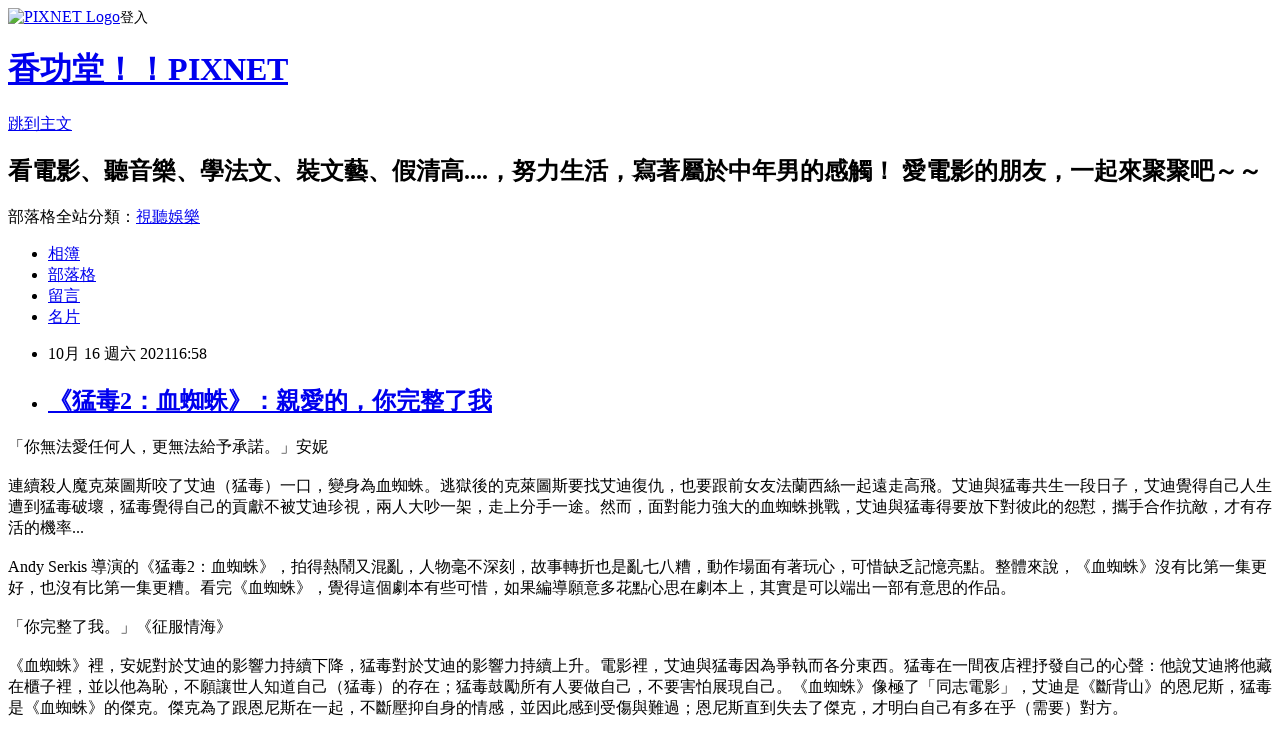

--- FILE ---
content_type: text/html; charset=utf-8
request_url: https://hatsocks1975.pixnet.net/blog/posts/5069831432
body_size: 50290
content:
<!DOCTYPE html><html lang="zh-TW"><head><meta charSet="utf-8"/><meta name="viewport" content="width=device-width, initial-scale=1"/><link rel="stylesheet" href="https://static.1px.tw/blog-next/_next/static/chunks/b1e52b495cc0137c.css" data-precedence="next"/><link rel="stylesheet" href="https://static.1px.tw/blog-next/public/fix.css?v=202602011334" type="text/css" data-precedence="medium"/><link rel="stylesheet" href="https://s3.1px.tw/blog/theme/choc/iframe-popup.css?v=202602011334" type="text/css" data-precedence="medium"/><link rel="stylesheet" href="https://s3.1px.tw/blog/theme/choc/plugins.min.css?v=202602011334" type="text/css" data-precedence="medium"/><link rel="stylesheet" href="https://s3.1px.tw/blog/theme/choc/openid-comment.css?v=202602011334" type="text/css" data-precedence="medium"/><link rel="stylesheet" href="https://s3.1px.tw/blog/theme/choc/style.min.css?v=202602011334" type="text/css" data-precedence="medium"/><link rel="stylesheet" href="https://s3.1px.tw/blog/theme/choc/main.min.css?v=202602011334" type="text/css" data-precedence="medium"/><link rel="stylesheet" href="https://pimg.1px.tw/hatsocks1975/assets/hatsocks1975.css?v=202602011334" type="text/css" data-precedence="medium"/><link rel="stylesheet" href="https://s3.1px.tw/blog/theme/choc/author-info.css?v=202602011334" type="text/css" data-precedence="medium"/><link rel="stylesheet" href="https://s3.1px.tw/blog/theme/choc/idlePop.min.css?v=202602011334" type="text/css" data-precedence="medium"/><link rel="preload" as="script" fetchPriority="low" href="https://static.1px.tw/blog-next/_next/static/chunks/94688e2baa9fea03.js"/><script src="https://static.1px.tw/blog-next/_next/static/chunks/41eaa5427c45ebcc.js" async=""></script><script src="https://static.1px.tw/blog-next/_next/static/chunks/e2c6231760bc85bd.js" async=""></script><script src="https://static.1px.tw/blog-next/_next/static/chunks/94bde6376cf279be.js" async=""></script><script src="https://static.1px.tw/blog-next/_next/static/chunks/426b9d9d938a9eb4.js" async=""></script><script src="https://static.1px.tw/blog-next/_next/static/chunks/turbopack-5021d21b4b170dda.js" async=""></script><script src="https://static.1px.tw/blog-next/_next/static/chunks/ff1a16fafef87110.js" async=""></script><script src="https://static.1px.tw/blog-next/_next/static/chunks/e308b2b9ce476a3e.js" async=""></script><script src="https://static.1px.tw/blog-next/_next/static/chunks/169ce1e25068f8ff.js" async=""></script><script src="https://static.1px.tw/blog-next/_next/static/chunks/d3c6eed28c1dd8e2.js" async=""></script><script src="https://static.1px.tw/blog-next/_next/static/chunks/d4d39cfc2a072218.js" async=""></script><script src="https://static.1px.tw/blog-next/_next/static/chunks/6a5d72c05b9cd4ba.js" async=""></script><script src="https://static.1px.tw/blog-next/_next/static/chunks/8af6103cf1375f47.js" async=""></script><script src="https://static.1px.tw/blog-next/_next/static/chunks/e90cbf588986111c.js" async=""></script><script src="https://static.1px.tw/blog-next/_next/static/chunks/6fc86f1438482192.js" async=""></script><script src="https://static.1px.tw/blog-next/_next/static/chunks/6d1100e43ad18157.js" async=""></script><script src="https://static.1px.tw/blog-next/_next/static/chunks/c2622454eda6e045.js" async=""></script><script src="https://static.1px.tw/blog-next/_next/static/chunks/ed01c75076819ebd.js" async=""></script><script src="https://static.1px.tw/blog-next/_next/static/chunks/a4df8fc19a9a82e6.js" async=""></script><title>《猛毒2：血蜘蛛》：親愛的，你完整了我</title><meta name="description" content="  「你無法愛任何人，更無法給予承諾。」安妮連續殺人魔克萊圖斯咬了艾迪（猛毒）一口，變身為血蜘蛛。逃獄後的克萊圖斯要找艾迪復仇，也要跟前女友法蘭西絲一起遠走高飛。艾迪與猛毒共生一段日子，艾迪覺得自己人生遭到猛毒破壞，猛毒覺得自己的貢獻不被艾迪珍視，兩人大吵一架，走上分手一途。然而，面對能力強大的血蜘蛛挑戰，艾迪與猛毒得要放下對彼此的怨懟，攜手合作抗敵，才有存活的機率...Andy Serkis 導演的《猛毒2：血蜘蛛》，拍得熱鬧又混亂，人物毫不深刻，故事轉折也是亂七八糟，動作場面有著玩心，可惜缺乏記憶亮點。整體來說，《血蜘蛛》沒有比第一集更好，也沒有比第一集更糟。看完《血蜘蛛》，覺得這個劇本有些可惜，如果編導願意多花點心思在劇本上，其實是可以端出一部有意思的作品。「你完整了我。」《征服情海》《血蜘蛛》裡，安妮對於艾迪的影響力持續下降，猛毒對於艾迪的影響力持續上升。電影裡，艾迪與猛毒因為爭執而各分東西。猛毒在一間夜店裡抒發自己的心聲：他說艾迪將他藏在櫃子裡，並以他為恥，不願讓世人知道自己（猛毒）的存在；猛毒鼓勵所有人要做自己，不要害怕展現自己。《血蜘蛛》像極了「同志電影」，艾迪是《斷背山》的恩尼斯，猛毒是《血蜘蛛》的傑克。傑克為了跟恩尼斯在一起，不斷壓抑自身的情感，並因此感到受傷與難過；恩尼斯直到失去了傑克，才明白自己有多在乎（需要）對方。《血蜘蛛》尾聲，安妮更加確定艾迪與猛毒的特殊羈絆（安妮退為艾迪人生裡的配角）。儘管艾迪與猛毒直到電影結束都沒有出櫃（沒有走到世人面前），但是他們兩人一起坐在沙灘看日落，互訴情衷，承認：我的人生中有你、你的人生中有我，我們是共生體，是完美的一對。你，完整了我（超浪漫的啊）。「我們的人生都是為你而活。」《愛在午夜希臘時》《血蜘蛛》的克萊圖斯和法蘭西絲重新演繹了《我倆沒有明天》與《閃靈殺手》的戲碼：一對鴛鴦大盜大開殺戒，車子開到哪，人就殺到哪。然而，克萊圖斯體內的血蜘蛛對聲音極度敏感，法蘭西絲的超能力卻是透過聲音殺人。以個性來說，克萊圖斯和法蘭西絲或許是天生一對，但以能力屬性來說，他們剛好彼此相剋。電影裡，血蜘蛛多次以暴力方式控制（壓制）法蘭西絲的能力，悲慘的法蘭西絲自小被關在精神病院中，無法施展自身的力量，好不容易離開精神病院，又受到血蜘蛛的控制。我想法蘭西絲肯定十分想念「自由（做自己）」的滋味。如果《血蜘蛛》的劇本能夠深入討論血蜘蛛和法蘭西絲能力相剋的設定（影片有觸到這個議題，只是沒有好好處理），放大克萊圖斯與法蘭西絲之間的矛盾，或許會讓《血蜘蛛》的劇情變得更有趣一些？話說，《閃靈殺手》的男主角即是飾演克萊圖斯的伍迪哈里遜（Woody Harrelson），假如法蘭西絲一角改由 《閃靈殺手》的 Juliette Lewis 演出，我可能會更喜歡《血蜘蛛》，哈！「天地萬物﹐朕賜給你的才是你的﹐朕不給﹐你不能搶。」《滿城盡帶黃金甲》《血蜘蛛》片中，克萊圖斯年幼時經歷家暴事件，無人聞問與援救，克萊圖斯將內心的憤怒轉換成實際行動，殺害自己的母親和奶奶作為報復。電影尾聲，克萊圖斯控訴艾迪（以及群體）的「偽善」：只對克萊圖斯的殺人行徑進行批判，對於家庭暴力卻沒有更實質且有效的防堵與檢討。諷刺的是，血蜘蛛是猛毒的後代，血蜘蛛想盡辦法要殺掉猛毒（父親），如此才能擁有更強大的力量。然而，猛毒亦非省油的燈，他和艾迪聯手出擊，吞噬掉血蜘蛛（兒子）。一個是家暴下的受害者（克萊圖斯），一個是被父親殺死的孩子（血蜘蛛）。《血蜘蛛》根本是家庭暴力恐怖片啊！只是，《血蜘蛛》的編導大概是不希望觀眾帶著悲慘的心情（兒子弒母、父親殺子）走出戲院，所以在電影尾聲安排克萊圖斯的自白：「我殺害自己的奶奶和母親，不是因為他們對我做了壞事，純粹只是因為我很邪惡。」這個劇情急轉彎，讓原本已經很扁平的克萊圖斯一角，變得更蒼白...《血蜘蛛》的劇本設定有著「潛力」，可惜編導只想拍一部歡樂無腦的商業片，期待觀眾帶著一顆放鬆的心情走進戲院，也能帶著空蕩蕩（空虛）的心情走出戲院。如果你愛湯姆哈迪（Tom Hardy）與《寄生獸》，喜歡小倆口拌嘴的戲碼，那麼《猛毒2：血蜘蛛》還是能帶來些愉悅的觀影時光啦。最後，《血蜘蛛》的片尾片段，揭露血蜘蛛成為漫威的《蜘蛛人》電影宇宙的一部分，所以，湯姆哈迪會出現在《蜘蛛人：無家日》中？期待看到湯姆哈迪和 Tom Holland 的對手戲！"/><meta name="author" content="香功堂！！PIXNET"/><meta name="google-adsense-platform-account" content="pub-2647689032095179"/><meta name="fb:app_id" content="101730233200171"/><link rel="canonical" href="https://hatsocks1975.pixnet.net/blog/posts/5069831432"/><meta property="og:title" content="《猛毒2：血蜘蛛》：親愛的，你完整了我"/><meta property="og:description" content="  「你無法愛任何人，更無法給予承諾。」安妮連續殺人魔克萊圖斯咬了艾迪（猛毒）一口，變身為血蜘蛛。逃獄後的克萊圖斯要找艾迪復仇，也要跟前女友法蘭西絲一起遠走高飛。艾迪與猛毒共生一段日子，艾迪覺得自己人生遭到猛毒破壞，猛毒覺得自己的貢獻不被艾迪珍視，兩人大吵一架，走上分手一途。然而，面對能力強大的血蜘蛛挑戰，艾迪與猛毒得要放下對彼此的怨懟，攜手合作抗敵，才有存活的機率...Andy Serkis 導演的《猛毒2：血蜘蛛》，拍得熱鬧又混亂，人物毫不深刻，故事轉折也是亂七八糟，動作場面有著玩心，可惜缺乏記憶亮點。整體來說，《血蜘蛛》沒有比第一集更好，也沒有比第一集更糟。看完《血蜘蛛》，覺得這個劇本有些可惜，如果編導願意多花點心思在劇本上，其實是可以端出一部有意思的作品。「你完整了我。」《征服情海》《血蜘蛛》裡，安妮對於艾迪的影響力持續下降，猛毒對於艾迪的影響力持續上升。電影裡，艾迪與猛毒因為爭執而各分東西。猛毒在一間夜店裡抒發自己的心聲：他說艾迪將他藏在櫃子裡，並以他為恥，不願讓世人知道自己（猛毒）的存在；猛毒鼓勵所有人要做自己，不要害怕展現自己。《血蜘蛛》像極了「同志電影」，艾迪是《斷背山》的恩尼斯，猛毒是《血蜘蛛》的傑克。傑克為了跟恩尼斯在一起，不斷壓抑自身的情感，並因此感到受傷與難過；恩尼斯直到失去了傑克，才明白自己有多在乎（需要）對方。《血蜘蛛》尾聲，安妮更加確定艾迪與猛毒的特殊羈絆（安妮退為艾迪人生裡的配角）。儘管艾迪與猛毒直到電影結束都沒有出櫃（沒有走到世人面前），但是他們兩人一起坐在沙灘看日落，互訴情衷，承認：我的人生中有你、你的人生中有我，我們是共生體，是完美的一對。你，完整了我（超浪漫的啊）。「我們的人生都是為你而活。」《愛在午夜希臘時》《血蜘蛛》的克萊圖斯和法蘭西絲重新演繹了《我倆沒有明天》與《閃靈殺手》的戲碼：一對鴛鴦大盜大開殺戒，車子開到哪，人就殺到哪。然而，克萊圖斯體內的血蜘蛛對聲音極度敏感，法蘭西絲的超能力卻是透過聲音殺人。以個性來說，克萊圖斯和法蘭西絲或許是天生一對，但以能力屬性來說，他們剛好彼此相剋。電影裡，血蜘蛛多次以暴力方式控制（壓制）法蘭西絲的能力，悲慘的法蘭西絲自小被關在精神病院中，無法施展自身的力量，好不容易離開精神病院，又受到血蜘蛛的控制。我想法蘭西絲肯定十分想念「自由（做自己）」的滋味。如果《血蜘蛛》的劇本能夠深入討論血蜘蛛和法蘭西絲能力相剋的設定（影片有觸到這個議題，只是沒有好好處理），放大克萊圖斯與法蘭西絲之間的矛盾，或許會讓《血蜘蛛》的劇情變得更有趣一些？話說，《閃靈殺手》的男主角即是飾演克萊圖斯的伍迪哈里遜（Woody Harrelson），假如法蘭西絲一角改由 《閃靈殺手》的 Juliette Lewis 演出，我可能會更喜歡《血蜘蛛》，哈！「天地萬物﹐朕賜給你的才是你的﹐朕不給﹐你不能搶。」《滿城盡帶黃金甲》《血蜘蛛》片中，克萊圖斯年幼時經歷家暴事件，無人聞問與援救，克萊圖斯將內心的憤怒轉換成實際行動，殺害自己的母親和奶奶作為報復。電影尾聲，克萊圖斯控訴艾迪（以及群體）的「偽善」：只對克萊圖斯的殺人行徑進行批判，對於家庭暴力卻沒有更實質且有效的防堵與檢討。諷刺的是，血蜘蛛是猛毒的後代，血蜘蛛想盡辦法要殺掉猛毒（父親），如此才能擁有更強大的力量。然而，猛毒亦非省油的燈，他和艾迪聯手出擊，吞噬掉血蜘蛛（兒子）。一個是家暴下的受害者（克萊圖斯），一個是被父親殺死的孩子（血蜘蛛）。《血蜘蛛》根本是家庭暴力恐怖片啊！只是，《血蜘蛛》的編導大概是不希望觀眾帶著悲慘的心情（兒子弒母、父親殺子）走出戲院，所以在電影尾聲安排克萊圖斯的自白：「我殺害自己的奶奶和母親，不是因為他們對我做了壞事，純粹只是因為我很邪惡。」這個劇情急轉彎，讓原本已經很扁平的克萊圖斯一角，變得更蒼白...《血蜘蛛》的劇本設定有著「潛力」，可惜編導只想拍一部歡樂無腦的商業片，期待觀眾帶著一顆放鬆的心情走進戲院，也能帶著空蕩蕩（空虛）的心情走出戲院。如果你愛湯姆哈迪（Tom Hardy）與《寄生獸》，喜歡小倆口拌嘴的戲碼，那麼《猛毒2：血蜘蛛》還是能帶來些愉悅的觀影時光啦。最後，《血蜘蛛》的片尾片段，揭露血蜘蛛成為漫威的《蜘蛛人》電影宇宙的一部分，所以，湯姆哈迪會出現在《蜘蛛人：無家日》中？期待看到湯姆哈迪和 Tom Holland 的對手戲！"/><meta property="og:url" content="https://hatsocks1975.pixnet.net/blog/posts/5069831432"/><meta property="og:image" content="http://photox.pchome.com.tw/s19/hatsocks75/2409/163437452622/"/><meta property="og:type" content="article"/><meta name="twitter:card" content="summary_large_image"/><meta name="twitter:title" content="《猛毒2：血蜘蛛》：親愛的，你完整了我"/><meta name="twitter:description" content="  「你無法愛任何人，更無法給予承諾。」安妮連續殺人魔克萊圖斯咬了艾迪（猛毒）一口，變身為血蜘蛛。逃獄後的克萊圖斯要找艾迪復仇，也要跟前女友法蘭西絲一起遠走高飛。艾迪與猛毒共生一段日子，艾迪覺得自己人生遭到猛毒破壞，猛毒覺得自己的貢獻不被艾迪珍視，兩人大吵一架，走上分手一途。然而，面對能力強大的血蜘蛛挑戰，艾迪與猛毒得要放下對彼此的怨懟，攜手合作抗敵，才有存活的機率...Andy Serkis 導演的《猛毒2：血蜘蛛》，拍得熱鬧又混亂，人物毫不深刻，故事轉折也是亂七八糟，動作場面有著玩心，可惜缺乏記憶亮點。整體來說，《血蜘蛛》沒有比第一集更好，也沒有比第一集更糟。看完《血蜘蛛》，覺得這個劇本有些可惜，如果編導願意多花點心思在劇本上，其實是可以端出一部有意思的作品。「你完整了我。」《征服情海》《血蜘蛛》裡，安妮對於艾迪的影響力持續下降，猛毒對於艾迪的影響力持續上升。電影裡，艾迪與猛毒因為爭執而各分東西。猛毒在一間夜店裡抒發自己的心聲：他說艾迪將他藏在櫃子裡，並以他為恥，不願讓世人知道自己（猛毒）的存在；猛毒鼓勵所有人要做自己，不要害怕展現自己。《血蜘蛛》像極了「同志電影」，艾迪是《斷背山》的恩尼斯，猛毒是《血蜘蛛》的傑克。傑克為了跟恩尼斯在一起，不斷壓抑自身的情感，並因此感到受傷與難過；恩尼斯直到失去了傑克，才明白自己有多在乎（需要）對方。《血蜘蛛》尾聲，安妮更加確定艾迪與猛毒的特殊羈絆（安妮退為艾迪人生裡的配角）。儘管艾迪與猛毒直到電影結束都沒有出櫃（沒有走到世人面前），但是他們兩人一起坐在沙灘看日落，互訴情衷，承認：我的人生中有你、你的人生中有我，我們是共生體，是完美的一對。你，完整了我（超浪漫的啊）。「我們的人生都是為你而活。」《愛在午夜希臘時》《血蜘蛛》的克萊圖斯和法蘭西絲重新演繹了《我倆沒有明天》與《閃靈殺手》的戲碼：一對鴛鴦大盜大開殺戒，車子開到哪，人就殺到哪。然而，克萊圖斯體內的血蜘蛛對聲音極度敏感，法蘭西絲的超能力卻是透過聲音殺人。以個性來說，克萊圖斯和法蘭西絲或許是天生一對，但以能力屬性來說，他們剛好彼此相剋。電影裡，血蜘蛛多次以暴力方式控制（壓制）法蘭西絲的能力，悲慘的法蘭西絲自小被關在精神病院中，無法施展自身的力量，好不容易離開精神病院，又受到血蜘蛛的控制。我想法蘭西絲肯定十分想念「自由（做自己）」的滋味。如果《血蜘蛛》的劇本能夠深入討論血蜘蛛和法蘭西絲能力相剋的設定（影片有觸到這個議題，只是沒有好好處理），放大克萊圖斯與法蘭西絲之間的矛盾，或許會讓《血蜘蛛》的劇情變得更有趣一些？話說，《閃靈殺手》的男主角即是飾演克萊圖斯的伍迪哈里遜（Woody Harrelson），假如法蘭西絲一角改由 《閃靈殺手》的 Juliette Lewis 演出，我可能會更喜歡《血蜘蛛》，哈！「天地萬物﹐朕賜給你的才是你的﹐朕不給﹐你不能搶。」《滿城盡帶黃金甲》《血蜘蛛》片中，克萊圖斯年幼時經歷家暴事件，無人聞問與援救，克萊圖斯將內心的憤怒轉換成實際行動，殺害自己的母親和奶奶作為報復。電影尾聲，克萊圖斯控訴艾迪（以及群體）的「偽善」：只對克萊圖斯的殺人行徑進行批判，對於家庭暴力卻沒有更實質且有效的防堵與檢討。諷刺的是，血蜘蛛是猛毒的後代，血蜘蛛想盡辦法要殺掉猛毒（父親），如此才能擁有更強大的力量。然而，猛毒亦非省油的燈，他和艾迪聯手出擊，吞噬掉血蜘蛛（兒子）。一個是家暴下的受害者（克萊圖斯），一個是被父親殺死的孩子（血蜘蛛）。《血蜘蛛》根本是家庭暴力恐怖片啊！只是，《血蜘蛛》的編導大概是不希望觀眾帶著悲慘的心情（兒子弒母、父親殺子）走出戲院，所以在電影尾聲安排克萊圖斯的自白：「我殺害自己的奶奶和母親，不是因為他們對我做了壞事，純粹只是因為我很邪惡。」這個劇情急轉彎，讓原本已經很扁平的克萊圖斯一角，變得更蒼白...《血蜘蛛》的劇本設定有著「潛力」，可惜編導只想拍一部歡樂無腦的商業片，期待觀眾帶著一顆放鬆的心情走進戲院，也能帶著空蕩蕩（空虛）的心情走出戲院。如果你愛湯姆哈迪（Tom Hardy）與《寄生獸》，喜歡小倆口拌嘴的戲碼，那麼《猛毒2：血蜘蛛》還是能帶來些愉悅的觀影時光啦。最後，《血蜘蛛》的片尾片段，揭露血蜘蛛成為漫威的《蜘蛛人》電影宇宙的一部分，所以，湯姆哈迪會出現在《蜘蛛人：無家日》中？期待看到湯姆哈迪和 Tom Holland 的對手戲！"/><meta name="twitter:image" content="http://photox.pchome.com.tw/s19/hatsocks75/2409/163437452622/"/><link rel="icon" href="/favicon.ico?favicon.a62c60e0.ico" sizes="32x32" type="image/x-icon"/><script src="https://static.1px.tw/blog-next/_next/static/chunks/a6dad97d9634a72d.js" noModule=""></script></head><body><!--$--><!--/$--><!--$?--><template id="B:0"></template><!--/$--><script>requestAnimationFrame(function(){$RT=performance.now()});</script><script src="https://static.1px.tw/blog-next/_next/static/chunks/94688e2baa9fea03.js" id="_R_" async=""></script><div hidden id="S:0"><script id="pixnet-vars">
        window.PIXNET = {
          post_id: "5069831432",
          name: "hatsocks1975",
          user_id: 0,
          blog_id: "2084384",
          display_ads: true,
          ad_options: {"chictrip":false}
        };
      </script><script type="text/javascript" src="https://code.jquery.com/jquery-latest.min.js"></script><script id="json-ld-article-script" type="application/ld+json">{"@context":"https:\u002F\u002Fschema.org","@type":"BlogPosting","isAccessibleForFree":true,"mainEntityOfPage":{"@type":"WebPage","@id":"https:\u002F\u002Fhatsocks1975.pixnet.net\u002Fblog\u002Fposts\u002F5069831432"},"headline":"《猛毒2：血蜘蛛》：親愛的，你完整了我","description":"\u003Ca href=\"http:\u002F\u002Fphoto.pchome.com.tw\u002Fhatsocks75\u002F163437452622\"\u003E\u003Cimg src=\"http:\u002F\u002Fphotox.pchome.com.tw\u002Fs19\u002Fhatsocks75\u002F2409\u002F163437452622\u002F\" alt=\"\" border=\"0\"\u003E\u003C\u002Fa\u003E \u003Cbr\u003E&#13; 「你無法愛任何人，更無法給予承諾。」安妮\u003Cbr\u003E連續殺人魔克萊圖斯咬了艾迪（猛毒）一口，變身為血蜘蛛。逃獄後的克萊圖斯要找艾迪復仇，也要跟前女友法蘭西絲一起遠走高飛。艾迪與猛毒共生一段日子，艾迪覺得自己人生遭到猛毒破壞，猛毒覺得自己的貢獻不被艾迪珍視，兩人大吵一架，走上分手一途。然而，面對能力強大的血蜘蛛挑戰，艾迪與猛毒得要放下對彼此的怨懟，攜手合作抗敵，才有存活的機率...\u003Cbr\u003EAndy Serkis 導演的《猛毒2：血蜘蛛》，拍得熱鬧又混亂，人物毫不深刻，故事轉折也是亂七八糟，動作場面有著玩心，可惜缺乏記憶亮點。整體來說，《血蜘蛛》沒有比第一集更好，也沒有比第一集更糟。看完《血蜘蛛》，覺得這個劇本有些可惜，如果編導願意多花點心思在劇本上，其實是可以端出一部有意思的作品。\u003Cbr\u003E「你完整了我。」《征服情海》\u003Cbr\u003E《血蜘蛛》裡，安妮對於艾迪的影響力持續下降，猛毒對於艾迪的影響力持續上升。電影裡，艾迪與猛毒因為爭執而各分東西。猛毒在一間夜店裡抒發自己的心聲：他說艾迪將他藏在櫃子裡，並以他為恥，不願讓世人知道自己（猛毒）的存在；猛毒鼓勵所有人要做自己，不要害怕展現自己。《血蜘蛛》像極了「同志電影」，艾迪是《斷背山》的恩尼斯，猛毒是《血蜘蛛》的傑克。傑克為了跟恩尼斯在一起，不斷壓抑自身的情感，並因此感到受傷與難過；恩尼斯直到失去了傑克，才明白自己有多在乎（需要）對方。\u003Cbr\u003E《血蜘蛛》尾聲，安妮更加確定艾迪與猛毒的特殊羈絆（安妮退為艾迪人生裡的配角）。儘管艾迪與猛毒直到電影結束都沒有出櫃（沒有走到世人面前），但是他們兩人一起坐在沙灘看日落，互訴情衷，承認：\u003Cspan style=\"color: #800000;\"\u003E我的人生中有你、你的人生中有我，我們是共生體，是完美的一對。你，完整了我\u003C\u002Fspan\u003E（超浪漫的啊）。\u003Cbr\u003E「我們的人生都是為你而活。」《愛在午夜希臘時》\u003Cbr\u003E《血蜘蛛》的克萊圖斯和法蘭西絲重新演繹了《我倆沒有明天》與《閃靈殺手》的戲碼：一對鴛鴦大盜大開殺戒，車子開到哪，人就殺到哪。然而，克萊圖斯體內的血蜘蛛對聲音極度敏感，法蘭西絲的超能力卻是透過聲音殺人。以個性來說，克萊圖斯和法蘭西絲或許是天生一對，但以能力屬性來說，他們剛好彼此相剋。\u003Cbr\u003E電影裡，血蜘蛛多次以暴力方式控制（壓制）法蘭西絲的能力，悲慘的法蘭西絲自小被關在精神病院中，無法施展自身的力量，好不容易離開精神病院，又受到血蜘蛛的控制。我想法蘭西絲肯定十分想念「自由（做自己）」的滋味。如果《血蜘蛛》的劇本能夠深入討論血蜘蛛和法蘭西絲能力相剋的設定（影片有觸到這個議題，只是沒有好好處理），放大克萊圖斯與法蘭西絲之間的矛盾，或許會讓《血蜘蛛》的劇情變得更有趣一些？\u003Cbr\u003E話說，《閃靈殺手》的男主角即是飾演克萊圖斯的伍迪哈里遜（Woody Harrelson），假如法蘭西絲一角改由 《閃靈殺手》的 Juliette Lewis 演出，我可能會更喜歡《血蜘蛛》，哈！\u003Cbr\u003E「\u003Cspan style=\"color: #800000;\"\u003E天地萬物﹐朕賜給你的才是你的﹐朕不給﹐你不能搶。\u003C\u002Fspan\u003E」《滿城盡帶黃金甲》\u003Cbr\u003E《血蜘蛛》片中，克萊圖斯年幼時經歷家暴事件，無人聞問與援救，克萊圖斯將內心的憤怒轉換成實際行動，殺害自己的母親和奶奶作為報復。電影尾聲，克萊圖斯控訴艾迪（以及群體）的「偽善」：只對克萊圖斯的殺人行徑進行批判，對於家庭暴力卻沒有更實質且有效的防堵與檢討。\u003Cbr\u003E諷刺的是，血蜘蛛是猛毒的後代，血蜘蛛想盡辦法要殺掉猛毒（父親），如此才能擁有更強大的力量。然而，猛毒亦非省油的燈，他和艾迪聯手出擊，吞噬掉血蜘蛛（兒子）。一個是家暴下的受害者（克萊圖斯），一個是被父親殺死的孩子（血蜘蛛）。\u003Cbr\u003E《血蜘蛛》根本是家庭暴力恐怖片啊！\u003Cbr\u003E只是，《血蜘蛛》的編導大概是不希望觀眾帶著悲慘的心情（兒子弒母、父親殺子）走出戲院，所以在電影尾聲安排克萊圖斯的自白：「我殺害自己的奶奶和母親，不是因為他們對我做了壞事，純粹只是因為我很邪惡。」這個劇情急轉彎，讓原本已經很扁平的克萊圖斯一角，變得更蒼白...\u003Cbr\u003E《血蜘蛛》的劇本設定有著「潛力」，可惜編導只想拍一部歡樂無腦的商業片，期待觀眾帶著一顆放鬆的心情走進戲院，也能帶著空蕩蕩（空虛）的心情走出戲院。如果你愛湯姆哈迪（Tom Hardy）與《寄生獸》，喜歡小倆口拌嘴的戲碼，那麼《猛毒2：血蜘蛛》還是能帶來些愉悅的觀影時光啦。\u003Cbr\u003E最後，《血蜘蛛》的片尾片段，揭露血蜘蛛成為漫威的《蜘蛛人》電影宇宙的一部分，所以，湯姆哈迪會出現在《蜘蛛人：無家日》中？期待看到湯姆哈迪和 Tom Holland 的對手戲！","articleBody":"\u003Cp\u003E\u003Cspan style=\"font-family: verdana; font-size: 12pt;\"\u003E\u003Ca href=\"http:\u002F\u002Fphoto.pchome.com.tw\u002Fhatsocks75\u002F163437452622\"\u003E\u003Cimg src=\"http:\u002F\u002Fphotox.pchome.com.tw\u002Fs19\u002Fhatsocks75\u002F2409\u002F163437452622\u002F\" alt=\"\" border=\"0\" \u002F\u003E\u003C\u002Fa\u003E \u003C\u002Fspan\u003E\u003C\u002Fp\u003E\r\n\u003Cp\u003E\u003Cspan style=\"font-size: 12pt;\"\u003E「你無法愛任何人，更無法給予承諾。」安妮\u003C\u002Fspan\u003E\u003Cbr \u002F\u003E\u003Cbr \u002F\u003E\u003Cspan style=\"font-size: 12pt;\"\u003E連續殺人魔克萊圖斯咬了艾迪（猛毒）一口，變身為血蜘蛛。逃獄後的克萊圖斯要找艾迪復仇，也要跟前女友法蘭西絲一起遠走高飛。艾迪與猛毒共生一段日子，艾迪覺得自己人生遭到猛毒破壞，猛毒覺得自己的貢獻不被艾迪珍視，兩人大吵一架，走上分手一途。然而，面對能力強大的血蜘蛛挑戰，艾迪與猛毒得要放下對彼此的怨懟，攜手合作抗敵，才有存活的機率...\u003C\u002Fspan\u003E\u003Cbr \u002F\u003E\u003Cbr \u002F\u003E\u003Cspan style=\"font-size: 12pt;\"\u003EAndy Serkis 導演的《猛毒2：血蜘蛛》，拍得熱鬧又混亂，人物毫不深刻，故事轉折也是亂七八糟，動作場面有著玩心，可惜缺乏記憶亮點。整體來說，《血蜘蛛》沒有比第一集更好，也沒有比第一集更糟。看完《血蜘蛛》，覺得這個劇本有些可惜，如果編導願意多花點心思在劇本上，其實是可以端出一部有意思的作品。\u003C\u002Fspan\u003E\u003Cbr \u002F\u003E\u003Cbr \u002F\u003E\u003Cspan style=\"font-size: 12pt;\"\u003E「你完整了我。」《征服情海》\u003C\u002Fspan\u003E\u003Cbr \u002F\u003E\u003Cbr \u002F\u003E\u003Cspan style=\"font-size: 12pt;\"\u003E《血蜘蛛》裡，安妮對於艾迪的影響力持續下降，猛毒對於艾迪的影響力持續上升。電影裡，艾迪與猛毒因為爭執而各分東西。猛毒在一間夜店裡抒發自己的心聲：他說艾迪將他藏在櫃子裡，並以他為恥，不願讓世人知道自己（猛毒）的存在；猛毒鼓勵所有人要做自己，不要害怕展現自己。《血蜘蛛》像極了「同志電影」，艾迪是《斷背山》的恩尼斯，猛毒是《血蜘蛛》的傑克。傑克為了跟恩尼斯在一起，不斷壓抑自身的情感，並因此感到受傷與難過；恩尼斯直到失去了傑克，才明白自己有多在乎（需要）對方。\u003C\u002Fspan\u003E\u003Cbr \u002F\u003E\u003Cbr \u002F\u003E\u003Cspan style=\"font-size: 12pt;\"\u003E《血蜘蛛》尾聲，安妮更加確定艾迪與猛毒的特殊羈絆（安妮退為艾迪人生裡的配角）。儘管艾迪與猛毒直到電影結束都沒有出櫃（沒有走到世人面前），但是他們兩人一起坐在沙灘看日落，互訴情衷，承認：\u003Cspan style=\"color: #800000;\"\u003E我的人生中有你、你的人生中有我，我們是共生體，是完美的一對。你，完整了我\u003C\u002Fspan\u003E（超浪漫的啊）。\u003C\u002Fspan\u003E\u003Cbr \u002F\u003E\u003Cbr \u002F\u003E\u003Cspan style=\"font-size: 12pt;\"\u003E「我們的人生都是為你而活。」《愛在午夜希臘時》\u003C\u002Fspan\u003E\u003Cbr \u002F\u003E\u003Cbr \u002F\u003E\u003Cspan style=\"font-size: 12pt;\"\u003E《血蜘蛛》的克萊圖斯和法蘭西絲重新演繹了《我倆沒有明天》與《閃靈殺手》的戲碼：一對鴛鴦大盜大開殺戒，車子開到哪，人就殺到哪。然而，克萊圖斯體內的血蜘蛛對聲音極度敏感，法蘭西絲的超能力卻是透過聲音殺人。以個性來說，克萊圖斯和法蘭西絲或許是天生一對，但以能力屬性來說，他們剛好彼此相剋。\u003C\u002Fspan\u003E\u003Cbr \u002F\u003E\u003Cbr \u002F\u003E\u003Cspan style=\"font-size: 12pt;\"\u003E電影裡，血蜘蛛多次以暴力方式控制（壓制）法蘭西絲的能力，悲慘的法蘭西絲自小被關在精神病院中，無法施展自身的力量，好不容易離開精神病院，又受到血蜘蛛的控制。我想法蘭西絲肯定十分想念「自由（做自己）」的滋味。如果《血蜘蛛》的劇本能夠深入討論血蜘蛛和法蘭西絲能力相剋的設定（影片有觸到這個議題，只是沒有好好處理），放大克萊圖斯與法蘭西絲之間的矛盾，或許會讓《血蜘蛛》的劇情變得更有趣一些？\u003C\u002Fspan\u003E\u003Cbr \u002F\u003E\u003Cbr \u002F\u003E\u003Cspan style=\"font-size: 12pt;\"\u003E話說，《閃靈殺手》的男主角即是飾演克萊圖斯的伍迪哈里遜（Woody Harrelson），假如法蘭西絲一角改由 《閃靈殺手》的 Juliette Lewis 演出，我可能會更喜歡《血蜘蛛》，哈！\u003C\u002Fspan\u003E\u003Cbr \u002F\u003E\u003Cbr \u002F\u003E\u003Cspan style=\"font-size: 12pt;\"\u003E「\u003Cspan style=\"color: #800000;\"\u003E天地萬物﹐朕賜給你的才是你的﹐朕不給﹐你不能搶。\u003C\u002Fspan\u003E」《滿城盡帶黃金甲》\u003C\u002Fspan\u003E\u003Cbr \u002F\u003E\u003Cbr \u002F\u003E\u003Cspan style=\"font-size: 12pt;\"\u003E《血蜘蛛》片中，克萊圖斯年幼時經歷家暴事件，無人聞問與援救，克萊圖斯將內心的憤怒轉換成實際行動，殺害自己的母親和奶奶作為報復。電影尾聲，克萊圖斯控訴艾迪（以及群體）的「偽善」：只對克萊圖斯的殺人行徑進行批判，對於家庭暴力卻沒有更實質且有效的防堵與檢討。\u003C\u002Fspan\u003E\u003Cbr \u002F\u003E\u003Cbr \u002F\u003E\u003Cspan style=\"font-size: 12pt;\"\u003E諷刺的是，血蜘蛛是猛毒的後代，血蜘蛛想盡辦法要殺掉猛毒（父親），如此才能擁有更強大的力量。然而，猛毒亦非省油的燈，他和艾迪聯手出擊，吞噬掉血蜘蛛（兒子）。一個是家暴下的受害者（克萊圖斯），一個是被父親殺死的孩子（血蜘蛛）。\u003C\u002Fspan\u003E\u003Cbr \u002F\u003E\u003Cbr \u002F\u003E\u003Cspan style=\"font-size: 12pt; color: #800000;\"\u003E《血蜘蛛》根本是家庭暴力恐怖片啊！\u003C\u002Fspan\u003E\u003Cbr \u002F\u003E\u003Cbr \u002F\u003E\u003Cspan style=\"font-size: 12pt;\"\u003E只是，《血蜘蛛》的編導大概是不希望觀眾帶著悲慘的心情（兒子弒母、父親殺子）走出戲院，所以在電影尾聲安排克萊圖斯的自白：「我殺害自己的奶奶和母親，不是因為他們對我做了壞事，純粹只是因為我很邪惡。」這個劇情急轉彎，讓原本已經很扁平的克萊圖斯一角，變得更蒼白...\u003C\u002Fspan\u003E\u003Cbr \u002F\u003E\u003Cbr \u002F\u003E\u003Cspan style=\"font-size: 12pt;\"\u003E《血蜘蛛》的劇本設定有著「潛力」，可惜編導只想拍一部歡樂無腦的商業片，期待觀眾帶著一顆放鬆的心情走進戲院，也能帶著空蕩蕩（空虛）的心情走出戲院。如果你愛湯姆哈迪（Tom Hardy）與《寄生獸》，喜歡小倆口拌嘴的戲碼，那麼《猛毒2：血蜘蛛》還是能帶來些愉悅的觀影時光啦。\u003C\u002Fspan\u003E\u003Cbr \u002F\u003E\u003Cbr \u002F\u003E\u003Cspan style=\"font-size: 12pt;\"\u003E最後，《血蜘蛛》的片尾片段，揭露血蜘蛛成為漫威的《蜘蛛人》電影宇宙的一部分，所以，湯姆哈迪會出現在《蜘蛛人：無家日》中？期待看到湯姆哈迪和 Tom Holland 的對手戲！\u003C\u002Fspan\u003E\u003C\u002Fp\u003E\r\n\u003Cp\u003E&nbsp;\u003C\u002Fp\u003E\r\n\u003Cp\u003E\u003Cspan style=\"font-family: verdana; font-size: 12pt;\"\u003E\u003Cspan style=\"font-size: medium;\"\u003E\u003Cspan style=\"font-size: large;\"\u003E\u003Cspan style=\"color: #800000;\"\u003E香功堂粉絲團專頁\u003C\u002Fspan\u003E，請來按讚加入吧！\u003Cbr \u002F\u003E\u003Ca href=\"https:\u002F\u002Fwww.facebook.com\u002Fwoomovies\" rel=\"noopener noreferrer\" target=\"_blank\"\u003Ehttps:\u002F\u002Fwww.facebook.com\u002Fwoomovies\u003C\u002Fa\u003E\u003C\u002Fspan\u003E\u003C\u002Fspan\u003E\u003C\u002Fspan\u003E\u003C\u002Fp\u003E\r\n\u003Cp\u003E\u003Cspan style=\"font-size: 12pt;\"\u003E&nbsp;\u003C\u002Fspan\u003E\u003C\u002Fp\u003E","image":["http:\u002F\u002Fphotox.pchome.com.tw\u002Fs19\u002Fhatsocks75\u002F2409\u002F163437452622\u002F"],"author":{"@type":"Person","name":"香功堂！！PIXNET","url":"https:\u002F\u002Fwww.pixnet.net\u002Fpcard\u002Fhatsocks1975"},"publisher":{"@type":"Organization","name":"香功堂！！PIXNET","logo":{"@type":"ImageObject","url":"https:\u002F\u002Fs3.1px.tw\u002Fblog\u002Fcommon\u002Favatar\u002Fblog_cover_light.jpg"}},"datePublished":"2021-10-16T08:58:44.000Z","dateModified":"","keywords":[],"articleSection":"英美電影"}</script><template id="P:1"></template><template id="P:2"></template><template id="P:3"></template><section aria-label="Notifications alt+T" tabindex="-1" aria-live="polite" aria-relevant="additions text" aria-atomic="false"></section></div><script>(self.__next_f=self.__next_f||[]).push([0])</script><script>self.__next_f.push([1,"1:\"$Sreact.fragment\"\n3:I[39756,[\"https://static.1px.tw/blog-next/_next/static/chunks/ff1a16fafef87110.js\",\"https://static.1px.tw/blog-next/_next/static/chunks/e308b2b9ce476a3e.js\"],\"default\"]\n4:I[53536,[\"https://static.1px.tw/blog-next/_next/static/chunks/ff1a16fafef87110.js\",\"https://static.1px.tw/blog-next/_next/static/chunks/e308b2b9ce476a3e.js\"],\"default\"]\n6:I[97367,[\"https://static.1px.tw/blog-next/_next/static/chunks/ff1a16fafef87110.js\",\"https://static.1px.tw/blog-next/_next/static/chunks/e308b2b9ce476a3e.js\"],\"OutletBoundary\"]\n8:I[97367,[\"https://static.1px.tw/blog-next/_next/static/chunks/ff1a16fafef87110.js\",\"https://static.1px.tw/blog-next/_next/static/chunks/e308b2b9ce476a3e.js\"],\"ViewportBoundary\"]\na:I[97367,[\"https://static.1px.tw/blog-next/_next/static/chunks/ff1a16fafef87110.js\",\"https://static.1px.tw/blog-next/_next/static/chunks/e308b2b9ce476a3e.js\"],\"MetadataBoundary\"]\nc:I[63491,[\"https://static.1px.tw/blog-next/_next/static/chunks/169ce1e25068f8ff.js\",\"https://static.1px.tw/blog-next/_next/static/chunks/d3c6eed28c1dd8e2.js\"],\"default\"]\n:HL[\"https://static.1px.tw/blog-next/_next/static/chunks/b1e52b495cc0137c.css\",\"style\"]\n"])</script><script>self.__next_f.push([1,"0:{\"P\":null,\"b\":\"I9I0TPD-VcXo41Lu7FBt1\",\"c\":[\"\",\"blog\",\"posts\",\"5069831432\"],\"q\":\"\",\"i\":false,\"f\":[[[\"\",{\"children\":[\"blog\",{\"children\":[\"posts\",{\"children\":[[\"id\",\"5069831432\",\"d\"],{\"children\":[\"__PAGE__\",{}]}]}]}]},\"$undefined\",\"$undefined\",true],[[\"$\",\"$1\",\"c\",{\"children\":[[[\"$\",\"script\",\"script-0\",{\"src\":\"https://static.1px.tw/blog-next/_next/static/chunks/d4d39cfc2a072218.js\",\"async\":true,\"nonce\":\"$undefined\"}],[\"$\",\"script\",\"script-1\",{\"src\":\"https://static.1px.tw/blog-next/_next/static/chunks/6a5d72c05b9cd4ba.js\",\"async\":true,\"nonce\":\"$undefined\"}],[\"$\",\"script\",\"script-2\",{\"src\":\"https://static.1px.tw/blog-next/_next/static/chunks/8af6103cf1375f47.js\",\"async\":true,\"nonce\":\"$undefined\"}]],\"$L2\"]}],{\"children\":[[\"$\",\"$1\",\"c\",{\"children\":[null,[\"$\",\"$L3\",null,{\"parallelRouterKey\":\"children\",\"error\":\"$undefined\",\"errorStyles\":\"$undefined\",\"errorScripts\":\"$undefined\",\"template\":[\"$\",\"$L4\",null,{}],\"templateStyles\":\"$undefined\",\"templateScripts\":\"$undefined\",\"notFound\":\"$undefined\",\"forbidden\":\"$undefined\",\"unauthorized\":\"$undefined\"}]]}],{\"children\":[[\"$\",\"$1\",\"c\",{\"children\":[null,[\"$\",\"$L3\",null,{\"parallelRouterKey\":\"children\",\"error\":\"$undefined\",\"errorStyles\":\"$undefined\",\"errorScripts\":\"$undefined\",\"template\":[\"$\",\"$L4\",null,{}],\"templateStyles\":\"$undefined\",\"templateScripts\":\"$undefined\",\"notFound\":\"$undefined\",\"forbidden\":\"$undefined\",\"unauthorized\":\"$undefined\"}]]}],{\"children\":[[\"$\",\"$1\",\"c\",{\"children\":[null,[\"$\",\"$L3\",null,{\"parallelRouterKey\":\"children\",\"error\":\"$undefined\",\"errorStyles\":\"$undefined\",\"errorScripts\":\"$undefined\",\"template\":[\"$\",\"$L4\",null,{}],\"templateStyles\":\"$undefined\",\"templateScripts\":\"$undefined\",\"notFound\":\"$undefined\",\"forbidden\":\"$undefined\",\"unauthorized\":\"$undefined\"}]]}],{\"children\":[[\"$\",\"$1\",\"c\",{\"children\":[\"$L5\",[[\"$\",\"link\",\"0\",{\"rel\":\"stylesheet\",\"href\":\"https://static.1px.tw/blog-next/_next/static/chunks/b1e52b495cc0137c.css\",\"precedence\":\"next\",\"crossOrigin\":\"$undefined\",\"nonce\":\"$undefined\"}],[\"$\",\"script\",\"script-0\",{\"src\":\"https://static.1px.tw/blog-next/_next/static/chunks/6fc86f1438482192.js\",\"async\":true,\"nonce\":\"$undefined\"}],[\"$\",\"script\",\"script-1\",{\"src\":\"https://static.1px.tw/blog-next/_next/static/chunks/6d1100e43ad18157.js\",\"async\":true,\"nonce\":\"$undefined\"}],[\"$\",\"script\",\"script-2\",{\"src\":\"https://static.1px.tw/blog-next/_next/static/chunks/c2622454eda6e045.js\",\"async\":true,\"nonce\":\"$undefined\"}],[\"$\",\"script\",\"script-3\",{\"src\":\"https://static.1px.tw/blog-next/_next/static/chunks/ed01c75076819ebd.js\",\"async\":true,\"nonce\":\"$undefined\"}],[\"$\",\"script\",\"script-4\",{\"src\":\"https://static.1px.tw/blog-next/_next/static/chunks/a4df8fc19a9a82e6.js\",\"async\":true,\"nonce\":\"$undefined\"}]],[\"$\",\"$L6\",null,{\"children\":\"$@7\"}]]}],{},null,false,false]},null,false,false]},null,false,false]},null,false,false]},null,false,false],[\"$\",\"$1\",\"h\",{\"children\":[null,[\"$\",\"$L8\",null,{\"children\":\"$@9\"}],[\"$\",\"$La\",null,{\"children\":\"$@b\"}],null]}],false]],\"m\":\"$undefined\",\"G\":[\"$c\",[]],\"S\":false}\n"])</script><script>self.__next_f.push([1,"9:[[\"$\",\"meta\",\"0\",{\"charSet\":\"utf-8\"}],[\"$\",\"meta\",\"1\",{\"name\":\"viewport\",\"content\":\"width=device-width, initial-scale=1\"}]]\n"])</script><script>self.__next_f.push([1,"d:I[79520,[\"https://static.1px.tw/blog-next/_next/static/chunks/d4d39cfc2a072218.js\",\"https://static.1px.tw/blog-next/_next/static/chunks/6a5d72c05b9cd4ba.js\",\"https://static.1px.tw/blog-next/_next/static/chunks/8af6103cf1375f47.js\"],\"\"]\n10:I[2352,[\"https://static.1px.tw/blog-next/_next/static/chunks/d4d39cfc2a072218.js\",\"https://static.1px.tw/blog-next/_next/static/chunks/6a5d72c05b9cd4ba.js\",\"https://static.1px.tw/blog-next/_next/static/chunks/8af6103cf1375f47.js\"],\"AdultWarningModal\"]\n11:I[69182,[\"https://static.1px.tw/blog-next/_next/static/chunks/d4d39cfc2a072218.js\",\"https://static.1px.tw/blog-next/_next/static/chunks/6a5d72c05b9cd4ba.js\",\"https://static.1px.tw/blog-next/_next/static/chunks/8af6103cf1375f47.js\"],\"HydrationComplete\"]\n12:I[12985,[\"https://static.1px.tw/blog-next/_next/static/chunks/d4d39cfc2a072218.js\",\"https://static.1px.tw/blog-next/_next/static/chunks/6a5d72c05b9cd4ba.js\",\"https://static.1px.tw/blog-next/_next/static/chunks/8af6103cf1375f47.js\"],\"NuqsAdapter\"]\n13:I[82782,[\"https://static.1px.tw/blog-next/_next/static/chunks/d4d39cfc2a072218.js\",\"https://static.1px.tw/blog-next/_next/static/chunks/6a5d72c05b9cd4ba.js\",\"https://static.1px.tw/blog-next/_next/static/chunks/8af6103cf1375f47.js\"],\"RefineContext\"]\n14:I[29306,[\"https://static.1px.tw/blog-next/_next/static/chunks/d4d39cfc2a072218.js\",\"https://static.1px.tw/blog-next/_next/static/chunks/6a5d72c05b9cd4ba.js\",\"https://static.1px.tw/blog-next/_next/static/chunks/8af6103cf1375f47.js\",\"https://static.1px.tw/blog-next/_next/static/chunks/e90cbf588986111c.js\",\"https://static.1px.tw/blog-next/_next/static/chunks/d3c6eed28c1dd8e2.js\"],\"default\"]\n2:[\"$\",\"html\",null,{\"lang\":\"zh-TW\",\"children\":[[\"$\",\"$Ld\",null,{\"id\":\"google-tag-manager\",\"strategy\":\"afterInteractive\",\"children\":\"\\n(function(w,d,s,l,i){w[l]=w[l]||[];w[l].push({'gtm.start':\\nnew Date().getTime(),event:'gtm.js'});var f=d.getElementsByTagName(s)[0],\\nj=d.createElement(s),dl=l!='dataLayer'?'\u0026l='+l:'';j.async=true;j.src=\\n'https://www.googletagmanager.com/gtm.js?id='+i+dl;f.parentNode.insertBefore(j,f);\\n})(window,document,'script','dataLayer','GTM-TRLQMPKX');\\n  \"}],\"$Le\",\"$Lf\",[\"$\",\"body\",null,{\"children\":[[\"$\",\"$L10\",null,{\"display\":false}],[\"$\",\"$L11\",null,{}],[\"$\",\"$L12\",null,{\"children\":[\"$\",\"$L13\",null,{\"children\":[\"$\",\"$L3\",null,{\"parallelRouterKey\":\"children\",\"error\":\"$undefined\",\"errorStyles\":\"$undefined\",\"errorScripts\":\"$undefined\",\"template\":[\"$\",\"$L4\",null,{}],\"templateStyles\":\"$undefined\",\"templateScripts\":\"$undefined\",\"notFound\":[[\"$\",\"$L14\",null,{}],[]],\"forbidden\":\"$undefined\",\"unauthorized\":\"$undefined\"}]}]}]]}]]}]\n"])</script><script>self.__next_f.push([1,"e:null\nf:null\n"])</script><script>self.__next_f.push([1,"5:[[\"$\",\"script\",null,{\"id\":\"pixnet-vars\",\"children\":\"\\n        window.PIXNET = {\\n          post_id: \\\"5069831432\\\",\\n          name: \\\"hatsocks1975\\\",\\n          user_id: 0,\\n          blog_id: \\\"2084384\\\",\\n          display_ads: true,\\n          ad_options: {\\\"chictrip\\\":false}\\n        };\\n      \"}],\"$L15\"]\n16:T1493,"])</script><script>self.__next_f.push([1," \r 「你無法愛任何人，更無法給予承諾。」安妮連續殺人魔克萊圖斯咬了艾迪（猛毒）一口，變身為血蜘蛛。逃獄後的克萊圖斯要找艾迪復仇，也要跟前女友法蘭西絲一起遠走高飛。艾迪與猛毒共生一段日子，艾迪覺得自己人生遭到猛毒破壞，猛毒覺得自己的貢獻不被艾迪珍視，兩人大吵一架，走上分手一途。然而，面對能力強大的血蜘蛛挑戰，艾迪與猛毒得要放下對彼此的怨懟，攜手合作抗敵，才有存活的機率...Andy Serkis 導演的《猛毒2：血蜘蛛》，拍得熱鬧又混亂，人物毫不深刻，故事轉折也是亂七八糟，動作場面有著玩心，可惜缺乏記憶亮點。整體來說，《血蜘蛛》沒有比第一集更好，也沒有比第一集更糟。看完《血蜘蛛》，覺得這個劇本有些可惜，如果編導願意多花點心思在劇本上，其實是可以端出一部有意思的作品。「你完整了我。」《征服情海》《血蜘蛛》裡，安妮對於艾迪的影響力持續下降，猛毒對於艾迪的影響力持續上升。電影裡，艾迪與猛毒因為爭執而各分東西。猛毒在一間夜店裡抒發自己的心聲：他說艾迪將他藏在櫃子裡，並以他為恥，不願讓世人知道自己（猛毒）的存在；猛毒鼓勵所有人要做自己，不要害怕展現自己。《血蜘蛛》像極了「同志電影」，艾迪是《斷背山》的恩尼斯，猛毒是《血蜘蛛》的傑克。傑克為了跟恩尼斯在一起，不斷壓抑自身的情感，並因此感到受傷與難過；恩尼斯直到失去了傑克，才明白自己有多在乎（需要）對方。《血蜘蛛》尾聲，安妮更加確定艾迪與猛毒的特殊羈絆（安妮退為艾迪人生裡的配角）。儘管艾迪與猛毒直到電影結束都沒有出櫃（沒有走到世人面前），但是他們兩人一起坐在沙灘看日落，互訴情衷，承認：我的人生中有你、你的人生中有我，我們是共生體，是完美的一對。你，完整了我（超浪漫的啊）。「我們的人生都是為你而活。」《愛在午夜希臘時》《血蜘蛛》的克萊圖斯和法蘭西絲重新演繹了《我倆沒有明天》與《閃靈殺手》的戲碼：一對鴛鴦大盜大開殺戒，車子開到哪，人就殺到哪。然而，克萊圖斯體內的血蜘蛛對聲音極度敏感，法蘭西絲的超能力卻是透過聲音殺人。以個性來說，克萊圖斯和法蘭西絲或許是天生一對，但以能力屬性來說，他們剛好彼此相剋。電影裡，血蜘蛛多次以暴力方式控制（壓制）法蘭西絲的能力，悲慘的法蘭西絲自小被關在精神病院中，無法施展自身的力量，好不容易離開精神病院，又受到血蜘蛛的控制。我想法蘭西絲肯定十分想念「自由（做自己）」的滋味。如果《血蜘蛛》的劇本能夠深入討論血蜘蛛和法蘭西絲能力相剋的設定（影片有觸到這個議題，只是沒有好好處理），放大克萊圖斯與法蘭西絲之間的矛盾，或許會讓《血蜘蛛》的劇情變得更有趣一些？話說，《閃靈殺手》的男主角即是飾演克萊圖斯的伍迪哈里遜（Woody Harrelson），假如法蘭西絲一角改由 《閃靈殺手》的 Juliette Lewis 演出，我可能會更喜歡《血蜘蛛》，哈！「天地萬物﹐朕賜給你的才是你的﹐朕不給﹐你不能搶。」《滿城盡帶黃金甲》《血蜘蛛》片中，克萊圖斯年幼時經歷家暴事件，無人聞問與援救，克萊圖斯將內心的憤怒轉換成實際行動，殺害自己的母親和奶奶作為報復。電影尾聲，克萊圖斯控訴艾迪（以及群體）的「偽善」：只對克萊圖斯的殺人行徑進行批判，對於家庭暴力卻沒有更實質且有效的防堵與檢討。諷刺的是，血蜘蛛是猛毒的後代，血蜘蛛想盡辦法要殺掉猛毒（父親），如此才能擁有更強大的力量。然而，猛毒亦非省油的燈，他和艾迪聯手出擊，吞噬掉血蜘蛛（兒子）。一個是家暴下的受害者（克萊圖斯），一個是被父親殺死的孩子（血蜘蛛）。《血蜘蛛》根本是家庭暴力恐怖片啊！只是，《血蜘蛛》的編導大概是不希望觀眾帶著悲慘的心情（兒子弒母、父親殺子）走出戲院，所以在電影尾聲安排克萊圖斯的自白：「我殺害自己的奶奶和母親，不是因為他們對我做了壞事，純粹只是因為我很邪惡。」這個劇情急轉彎，讓原本已經很扁平的克萊圖斯一角，變得更蒼白...《血蜘蛛》的劇本設定有著「潛力」，可惜編導只想拍一部歡樂無腦的商業片，期待觀眾帶著一顆放鬆的心情走進戲院，也能帶著空蕩蕩（空虛）的心情走出戲院。如果你愛湯姆哈迪（Tom Hardy）與《寄生獸》，喜歡小倆口拌嘴的戲碼，那麼《猛毒2：血蜘蛛》還是能帶來些愉悅的觀影時光啦。最後，《血蜘蛛》的片尾片段，揭露血蜘蛛成為漫威的《蜘蛛人》電影宇宙的一部分，所以，湯姆哈迪會出現在《蜘蛛人：無家日》中？期待看到湯姆哈迪和 Tom Holland 的對手戲！"])</script><script>self.__next_f.push([1,"17:T1493,"])</script><script>self.__next_f.push([1," \r 「你無法愛任何人，更無法給予承諾。」安妮連續殺人魔克萊圖斯咬了艾迪（猛毒）一口，變身為血蜘蛛。逃獄後的克萊圖斯要找艾迪復仇，也要跟前女友法蘭西絲一起遠走高飛。艾迪與猛毒共生一段日子，艾迪覺得自己人生遭到猛毒破壞，猛毒覺得自己的貢獻不被艾迪珍視，兩人大吵一架，走上分手一途。然而，面對能力強大的血蜘蛛挑戰，艾迪與猛毒得要放下對彼此的怨懟，攜手合作抗敵，才有存活的機率...Andy Serkis 導演的《猛毒2：血蜘蛛》，拍得熱鬧又混亂，人物毫不深刻，故事轉折也是亂七八糟，動作場面有著玩心，可惜缺乏記憶亮點。整體來說，《血蜘蛛》沒有比第一集更好，也沒有比第一集更糟。看完《血蜘蛛》，覺得這個劇本有些可惜，如果編導願意多花點心思在劇本上，其實是可以端出一部有意思的作品。「你完整了我。」《征服情海》《血蜘蛛》裡，安妮對於艾迪的影響力持續下降，猛毒對於艾迪的影響力持續上升。電影裡，艾迪與猛毒因為爭執而各分東西。猛毒在一間夜店裡抒發自己的心聲：他說艾迪將他藏在櫃子裡，並以他為恥，不願讓世人知道自己（猛毒）的存在；猛毒鼓勵所有人要做自己，不要害怕展現自己。《血蜘蛛》像極了「同志電影」，艾迪是《斷背山》的恩尼斯，猛毒是《血蜘蛛》的傑克。傑克為了跟恩尼斯在一起，不斷壓抑自身的情感，並因此感到受傷與難過；恩尼斯直到失去了傑克，才明白自己有多在乎（需要）對方。《血蜘蛛》尾聲，安妮更加確定艾迪與猛毒的特殊羈絆（安妮退為艾迪人生裡的配角）。儘管艾迪與猛毒直到電影結束都沒有出櫃（沒有走到世人面前），但是他們兩人一起坐在沙灘看日落，互訴情衷，承認：我的人生中有你、你的人生中有我，我們是共生體，是完美的一對。你，完整了我（超浪漫的啊）。「我們的人生都是為你而活。」《愛在午夜希臘時》《血蜘蛛》的克萊圖斯和法蘭西絲重新演繹了《我倆沒有明天》與《閃靈殺手》的戲碼：一對鴛鴦大盜大開殺戒，車子開到哪，人就殺到哪。然而，克萊圖斯體內的血蜘蛛對聲音極度敏感，法蘭西絲的超能力卻是透過聲音殺人。以個性來說，克萊圖斯和法蘭西絲或許是天生一對，但以能力屬性來說，他們剛好彼此相剋。電影裡，血蜘蛛多次以暴力方式控制（壓制）法蘭西絲的能力，悲慘的法蘭西絲自小被關在精神病院中，無法施展自身的力量，好不容易離開精神病院，又受到血蜘蛛的控制。我想法蘭西絲肯定十分想念「自由（做自己）」的滋味。如果《血蜘蛛》的劇本能夠深入討論血蜘蛛和法蘭西絲能力相剋的設定（影片有觸到這個議題，只是沒有好好處理），放大克萊圖斯與法蘭西絲之間的矛盾，或許會讓《血蜘蛛》的劇情變得更有趣一些？話說，《閃靈殺手》的男主角即是飾演克萊圖斯的伍迪哈里遜（Woody Harrelson），假如法蘭西絲一角改由 《閃靈殺手》的 Juliette Lewis 演出，我可能會更喜歡《血蜘蛛》，哈！「天地萬物﹐朕賜給你的才是你的﹐朕不給﹐你不能搶。」《滿城盡帶黃金甲》《血蜘蛛》片中，克萊圖斯年幼時經歷家暴事件，無人聞問與援救，克萊圖斯將內心的憤怒轉換成實際行動，殺害自己的母親和奶奶作為報復。電影尾聲，克萊圖斯控訴艾迪（以及群體）的「偽善」：只對克萊圖斯的殺人行徑進行批判，對於家庭暴力卻沒有更實質且有效的防堵與檢討。諷刺的是，血蜘蛛是猛毒的後代，血蜘蛛想盡辦法要殺掉猛毒（父親），如此才能擁有更強大的力量。然而，猛毒亦非省油的燈，他和艾迪聯手出擊，吞噬掉血蜘蛛（兒子）。一個是家暴下的受害者（克萊圖斯），一個是被父親殺死的孩子（血蜘蛛）。《血蜘蛛》根本是家庭暴力恐怖片啊！只是，《血蜘蛛》的編導大概是不希望觀眾帶著悲慘的心情（兒子弒母、父親殺子）走出戲院，所以在電影尾聲安排克萊圖斯的自白：「我殺害自己的奶奶和母親，不是因為他們對我做了壞事，純粹只是因為我很邪惡。」這個劇情急轉彎，讓原本已經很扁平的克萊圖斯一角，變得更蒼白...《血蜘蛛》的劇本設定有著「潛力」，可惜編導只想拍一部歡樂無腦的商業片，期待觀眾帶著一顆放鬆的心情走進戲院，也能帶著空蕩蕩（空虛）的心情走出戲院。如果你愛湯姆哈迪（Tom Hardy）與《寄生獸》，喜歡小倆口拌嘴的戲碼，那麼《猛毒2：血蜘蛛》還是能帶來些愉悅的觀影時光啦。最後，《血蜘蛛》的片尾片段，揭露血蜘蛛成為漫威的《蜘蛛人》電影宇宙的一部分，所以，湯姆哈迪會出現在《蜘蛛人：無家日》中？期待看到湯姆哈迪和 Tom Holland 的對手戲！"])</script><script>self.__next_f.push([1,"b:[[\"$\",\"title\",\"0\",{\"children\":\"《猛毒2：血蜘蛛》：親愛的，你完整了我\"}],[\"$\",\"meta\",\"1\",{\"name\":\"description\",\"content\":\"$16\"}],[\"$\",\"meta\",\"2\",{\"name\":\"author\",\"content\":\"香功堂！！PIXNET\"}],[\"$\",\"meta\",\"3\",{\"name\":\"google-adsense-platform-account\",\"content\":\"pub-2647689032095179\"}],[\"$\",\"meta\",\"4\",{\"name\":\"fb:app_id\",\"content\":\"101730233200171\"}],[\"$\",\"link\",\"5\",{\"rel\":\"canonical\",\"href\":\"https://hatsocks1975.pixnet.net/blog/posts/5069831432\"}],[\"$\",\"meta\",\"6\",{\"property\":\"og:title\",\"content\":\"《猛毒2：血蜘蛛》：親愛的，你完整了我\"}],[\"$\",\"meta\",\"7\",{\"property\":\"og:description\",\"content\":\"$17\"}],\"$L18\",\"$L19\",\"$L1a\",\"$L1b\",\"$L1c\",\"$L1d\",\"$L1e\",\"$L1f\",\"$L20\"]\n7:null\n"])</script><script>self.__next_f.push([1,"22:I[27201,[\"https://static.1px.tw/blog-next/_next/static/chunks/ff1a16fafef87110.js\",\"https://static.1px.tw/blog-next/_next/static/chunks/e308b2b9ce476a3e.js\"],\"IconMark\"]\n:HL[\"https://static.1px.tw/blog-next/public/fix.css?v=202602011334\",\"style\",{\"type\":\"text/css\"}]\n:HL[\"https://s3.1px.tw/blog/theme/choc/iframe-popup.css?v=202602011334\",\"style\",{\"type\":\"text/css\"}]\n:HL[\"https://s3.1px.tw/blog/theme/choc/plugins.min.css?v=202602011334\",\"style\",{\"type\":\"text/css\"}]\n:HL[\"https://s3.1px.tw/blog/theme/choc/openid-comment.css?v=202602011334\",\"style\",{\"type\":\"text/css\"}]\n:HL[\"https://s3.1px.tw/blog/theme/choc/style.min.css?v=202602011334\",\"style\",{\"type\":\"text/css\"}]\n:HL[\"https://s3.1px.tw/blog/theme/choc/main.min.css?v=202602011334\",\"style\",{\"type\":\"text/css\"}]\n:HL[\"https://pimg.1px.tw/hatsocks1975/assets/hatsocks1975.css?v=202602011334\",\"style\",{\"type\":\"text/css\"}]\n:HL[\"https://s3.1px.tw/blog/theme/choc/author-info.css?v=202602011334\",\"style\",{\"type\":\"text/css\"}]\n:HL[\"https://s3.1px.tw/blog/theme/choc/idlePop.min.css?v=202602011334\",\"style\",{\"type\":\"text/css\"}]\n18:[\"$\",\"meta\",\"8\",{\"property\":\"og:url\",\"content\":\"https://hatsocks1975.pixnet.net/blog/posts/5069831432\"}]\n19:[\"$\",\"meta\",\"9\",{\"property\":\"og:image\",\"content\":\"http://photox.pchome.com.tw/s19/hatsocks75/2409/163437452622/\"}]\n1a:[\"$\",\"meta\",\"10\",{\"property\":\"og:type\",\"content\":\"article\"}]\n1b:[\"$\",\"meta\",\"11\",{\"name\":\"twitter:card\",\"content\":\"summary_large_image\"}]\n1c:[\"$\",\"meta\",\"12\",{\"name\":\"twitter:title\",\"content\":\"《猛毒2：血蜘蛛》：親愛的，你完整了我\"}]\n21:T1493,"])</script><script>self.__next_f.push([1," \r 「你無法愛任何人，更無法給予承諾。」安妮連續殺人魔克萊圖斯咬了艾迪（猛毒）一口，變身為血蜘蛛。逃獄後的克萊圖斯要找艾迪復仇，也要跟前女友法蘭西絲一起遠走高飛。艾迪與猛毒共生一段日子，艾迪覺得自己人生遭到猛毒破壞，猛毒覺得自己的貢獻不被艾迪珍視，兩人大吵一架，走上分手一途。然而，面對能力強大的血蜘蛛挑戰，艾迪與猛毒得要放下對彼此的怨懟，攜手合作抗敵，才有存活的機率...Andy Serkis 導演的《猛毒2：血蜘蛛》，拍得熱鬧又混亂，人物毫不深刻，故事轉折也是亂七八糟，動作場面有著玩心，可惜缺乏記憶亮點。整體來說，《血蜘蛛》沒有比第一集更好，也沒有比第一集更糟。看完《血蜘蛛》，覺得這個劇本有些可惜，如果編導願意多花點心思在劇本上，其實是可以端出一部有意思的作品。「你完整了我。」《征服情海》《血蜘蛛》裡，安妮對於艾迪的影響力持續下降，猛毒對於艾迪的影響力持續上升。電影裡，艾迪與猛毒因為爭執而各分東西。猛毒在一間夜店裡抒發自己的心聲：他說艾迪將他藏在櫃子裡，並以他為恥，不願讓世人知道自己（猛毒）的存在；猛毒鼓勵所有人要做自己，不要害怕展現自己。《血蜘蛛》像極了「同志電影」，艾迪是《斷背山》的恩尼斯，猛毒是《血蜘蛛》的傑克。傑克為了跟恩尼斯在一起，不斷壓抑自身的情感，並因此感到受傷與難過；恩尼斯直到失去了傑克，才明白自己有多在乎（需要）對方。《血蜘蛛》尾聲，安妮更加確定艾迪與猛毒的特殊羈絆（安妮退為艾迪人生裡的配角）。儘管艾迪與猛毒直到電影結束都沒有出櫃（沒有走到世人面前），但是他們兩人一起坐在沙灘看日落，互訴情衷，承認：我的人生中有你、你的人生中有我，我們是共生體，是完美的一對。你，完整了我（超浪漫的啊）。「我們的人生都是為你而活。」《愛在午夜希臘時》《血蜘蛛》的克萊圖斯和法蘭西絲重新演繹了《我倆沒有明天》與《閃靈殺手》的戲碼：一對鴛鴦大盜大開殺戒，車子開到哪，人就殺到哪。然而，克萊圖斯體內的血蜘蛛對聲音極度敏感，法蘭西絲的超能力卻是透過聲音殺人。以個性來說，克萊圖斯和法蘭西絲或許是天生一對，但以能力屬性來說，他們剛好彼此相剋。電影裡，血蜘蛛多次以暴力方式控制（壓制）法蘭西絲的能力，悲慘的法蘭西絲自小被關在精神病院中，無法施展自身的力量，好不容易離開精神病院，又受到血蜘蛛的控制。我想法蘭西絲肯定十分想念「自由（做自己）」的滋味。如果《血蜘蛛》的劇本能夠深入討論血蜘蛛和法蘭西絲能力相剋的設定（影片有觸到這個議題，只是沒有好好處理），放大克萊圖斯與法蘭西絲之間的矛盾，或許會讓《血蜘蛛》的劇情變得更有趣一些？話說，《閃靈殺手》的男主角即是飾演克萊圖斯的伍迪哈里遜（Woody Harrelson），假如法蘭西絲一角改由 《閃靈殺手》的 Juliette Lewis 演出，我可能會更喜歡《血蜘蛛》，哈！「天地萬物﹐朕賜給你的才是你的﹐朕不給﹐你不能搶。」《滿城盡帶黃金甲》《血蜘蛛》片中，克萊圖斯年幼時經歷家暴事件，無人聞問與援救，克萊圖斯將內心的憤怒轉換成實際行動，殺害自己的母親和奶奶作為報復。電影尾聲，克萊圖斯控訴艾迪（以及群體）的「偽善」：只對克萊圖斯的殺人行徑進行批判，對於家庭暴力卻沒有更實質且有效的防堵與檢討。諷刺的是，血蜘蛛是猛毒的後代，血蜘蛛想盡辦法要殺掉猛毒（父親），如此才能擁有更強大的力量。然而，猛毒亦非省油的燈，他和艾迪聯手出擊，吞噬掉血蜘蛛（兒子）。一個是家暴下的受害者（克萊圖斯），一個是被父親殺死的孩子（血蜘蛛）。《血蜘蛛》根本是家庭暴力恐怖片啊！只是，《血蜘蛛》的編導大概是不希望觀眾帶著悲慘的心情（兒子弒母、父親殺子）走出戲院，所以在電影尾聲安排克萊圖斯的自白：「我殺害自己的奶奶和母親，不是因為他們對我做了壞事，純粹只是因為我很邪惡。」這個劇情急轉彎，讓原本已經很扁平的克萊圖斯一角，變得更蒼白...《血蜘蛛》的劇本設定有著「潛力」，可惜編導只想拍一部歡樂無腦的商業片，期待觀眾帶著一顆放鬆的心情走進戲院，也能帶著空蕩蕩（空虛）的心情走出戲院。如果你愛湯姆哈迪（Tom Hardy）與《寄生獸》，喜歡小倆口拌嘴的戲碼，那麼《猛毒2：血蜘蛛》還是能帶來些愉悅的觀影時光啦。最後，《血蜘蛛》的片尾片段，揭露血蜘蛛成為漫威的《蜘蛛人》電影宇宙的一部分，所以，湯姆哈迪會出現在《蜘蛛人：無家日》中？期待看到湯姆哈迪和 Tom Holland 的對手戲！"])</script><script>self.__next_f.push([1,"1d:[\"$\",\"meta\",\"13\",{\"name\":\"twitter:description\",\"content\":\"$21\"}]\n1e:[\"$\",\"meta\",\"14\",{\"name\":\"twitter:image\",\"content\":\"http://photox.pchome.com.tw/s19/hatsocks75/2409/163437452622/\"}]\n1f:[\"$\",\"link\",\"15\",{\"rel\":\"icon\",\"href\":\"/favicon.ico?favicon.a62c60e0.ico\",\"sizes\":\"32x32\",\"type\":\"image/x-icon\"}]\n20:[\"$\",\"$L22\",\"16\",{}]\n23:T3ae9,"])</script><script>self.__next_f.push([1,"{\"@context\":\"https:\\u002F\\u002Fschema.org\",\"@type\":\"BlogPosting\",\"isAccessibleForFree\":true,\"mainEntityOfPage\":{\"@type\":\"WebPage\",\"@id\":\"https:\\u002F\\u002Fhatsocks1975.pixnet.net\\u002Fblog\\u002Fposts\\u002F5069831432\"},\"headline\":\"《猛毒2：血蜘蛛》：親愛的，你完整了我\",\"description\":\"\\u003Ca href=\\\"http:\\u002F\\u002Fphoto.pchome.com.tw\\u002Fhatsocks75\\u002F163437452622\\\"\\u003E\\u003Cimg src=\\\"http:\\u002F\\u002Fphotox.pchome.com.tw\\u002Fs19\\u002Fhatsocks75\\u002F2409\\u002F163437452622\\u002F\\\" alt=\\\"\\\" border=\\\"0\\\"\\u003E\\u003C\\u002Fa\\u003E \\u003Cbr\\u003E\u0026#13; 「你無法愛任何人，更無法給予承諾。」安妮\\u003Cbr\\u003E連續殺人魔克萊圖斯咬了艾迪（猛毒）一口，變身為血蜘蛛。逃獄後的克萊圖斯要找艾迪復仇，也要跟前女友法蘭西絲一起遠走高飛。艾迪與猛毒共生一段日子，艾迪覺得自己人生遭到猛毒破壞，猛毒覺得自己的貢獻不被艾迪珍視，兩人大吵一架，走上分手一途。然而，面對能力強大的血蜘蛛挑戰，艾迪與猛毒得要放下對彼此的怨懟，攜手合作抗敵，才有存活的機率...\\u003Cbr\\u003EAndy Serkis 導演的《猛毒2：血蜘蛛》，拍得熱鬧又混亂，人物毫不深刻，故事轉折也是亂七八糟，動作場面有著玩心，可惜缺乏記憶亮點。整體來說，《血蜘蛛》沒有比第一集更好，也沒有比第一集更糟。看完《血蜘蛛》，覺得這個劇本有些可惜，如果編導願意多花點心思在劇本上，其實是可以端出一部有意思的作品。\\u003Cbr\\u003E「你完整了我。」《征服情海》\\u003Cbr\\u003E《血蜘蛛》裡，安妮對於艾迪的影響力持續下降，猛毒對於艾迪的影響力持續上升。電影裡，艾迪與猛毒因為爭執而各分東西。猛毒在一間夜店裡抒發自己的心聲：他說艾迪將他藏在櫃子裡，並以他為恥，不願讓世人知道自己（猛毒）的存在；猛毒鼓勵所有人要做自己，不要害怕展現自己。《血蜘蛛》像極了「同志電影」，艾迪是《斷背山》的恩尼斯，猛毒是《血蜘蛛》的傑克。傑克為了跟恩尼斯在一起，不斷壓抑自身的情感，並因此感到受傷與難過；恩尼斯直到失去了傑克，才明白自己有多在乎（需要）對方。\\u003Cbr\\u003E《血蜘蛛》尾聲，安妮更加確定艾迪與猛毒的特殊羈絆（安妮退為艾迪人生裡的配角）。儘管艾迪與猛毒直到電影結束都沒有出櫃（沒有走到世人面前），但是他們兩人一起坐在沙灘看日落，互訴情衷，承認：\\u003Cspan style=\\\"color: #800000;\\\"\\u003E我的人生中有你、你的人生中有我，我們是共生體，是完美的一對。你，完整了我\\u003C\\u002Fspan\\u003E（超浪漫的啊）。\\u003Cbr\\u003E「我們的人生都是為你而活。」《愛在午夜希臘時》\\u003Cbr\\u003E《血蜘蛛》的克萊圖斯和法蘭西絲重新演繹了《我倆沒有明天》與《閃靈殺手》的戲碼：一對鴛鴦大盜大開殺戒，車子開到哪，人就殺到哪。然而，克萊圖斯體內的血蜘蛛對聲音極度敏感，法蘭西絲的超能力卻是透過聲音殺人。以個性來說，克萊圖斯和法蘭西絲或許是天生一對，但以能力屬性來說，他們剛好彼此相剋。\\u003Cbr\\u003E電影裡，血蜘蛛多次以暴力方式控制（壓制）法蘭西絲的能力，悲慘的法蘭西絲自小被關在精神病院中，無法施展自身的力量，好不容易離開精神病院，又受到血蜘蛛的控制。我想法蘭西絲肯定十分想念「自由（做自己）」的滋味。如果《血蜘蛛》的劇本能夠深入討論血蜘蛛和法蘭西絲能力相剋的設定（影片有觸到這個議題，只是沒有好好處理），放大克萊圖斯與法蘭西絲之間的矛盾，或許會讓《血蜘蛛》的劇情變得更有趣一些？\\u003Cbr\\u003E話說，《閃靈殺手》的男主角即是飾演克萊圖斯的伍迪哈里遜（Woody Harrelson），假如法蘭西絲一角改由 《閃靈殺手》的 Juliette Lewis 演出，我可能會更喜歡《血蜘蛛》，哈！\\u003Cbr\\u003E「\\u003Cspan style=\\\"color: #800000;\\\"\\u003E天地萬物﹐朕賜給你的才是你的﹐朕不給﹐你不能搶。\\u003C\\u002Fspan\\u003E」《滿城盡帶黃金甲》\\u003Cbr\\u003E《血蜘蛛》片中，克萊圖斯年幼時經歷家暴事件，無人聞問與援救，克萊圖斯將內心的憤怒轉換成實際行動，殺害自己的母親和奶奶作為報復。電影尾聲，克萊圖斯控訴艾迪（以及群體）的「偽善」：只對克萊圖斯的殺人行徑進行批判，對於家庭暴力卻沒有更實質且有效的防堵與檢討。\\u003Cbr\\u003E諷刺的是，血蜘蛛是猛毒的後代，血蜘蛛想盡辦法要殺掉猛毒（父親），如此才能擁有更強大的力量。然而，猛毒亦非省油的燈，他和艾迪聯手出擊，吞噬掉血蜘蛛（兒子）。一個是家暴下的受害者（克萊圖斯），一個是被父親殺死的孩子（血蜘蛛）。\\u003Cbr\\u003E《血蜘蛛》根本是家庭暴力恐怖片啊！\\u003Cbr\\u003E只是，《血蜘蛛》的編導大概是不希望觀眾帶著悲慘的心情（兒子弒母、父親殺子）走出戲院，所以在電影尾聲安排克萊圖斯的自白：「我殺害自己的奶奶和母親，不是因為他們對我做了壞事，純粹只是因為我很邪惡。」這個劇情急轉彎，讓原本已經很扁平的克萊圖斯一角，變得更蒼白...\\u003Cbr\\u003E《血蜘蛛》的劇本設定有著「潛力」，可惜編導只想拍一部歡樂無腦的商業片，期待觀眾帶著一顆放鬆的心情走進戲院，也能帶著空蕩蕩（空虛）的心情走出戲院。如果你愛湯姆哈迪（Tom Hardy）與《寄生獸》，喜歡小倆口拌嘴的戲碼，那麼《猛毒2：血蜘蛛》還是能帶來些愉悅的觀影時光啦。\\u003Cbr\\u003E最後，《血蜘蛛》的片尾片段，揭露血蜘蛛成為漫威的《蜘蛛人》電影宇宙的一部分，所以，湯姆哈迪會出現在《蜘蛛人：無家日》中？期待看到湯姆哈迪和 Tom Holland 的對手戲！\",\"articleBody\":\"\\u003Cp\\u003E\\u003Cspan style=\\\"font-family: verdana; font-size: 12pt;\\\"\\u003E\\u003Ca href=\\\"http:\\u002F\\u002Fphoto.pchome.com.tw\\u002Fhatsocks75\\u002F163437452622\\\"\\u003E\\u003Cimg src=\\\"http:\\u002F\\u002Fphotox.pchome.com.tw\\u002Fs19\\u002Fhatsocks75\\u002F2409\\u002F163437452622\\u002F\\\" alt=\\\"\\\" border=\\\"0\\\" \\u002F\\u003E\\u003C\\u002Fa\\u003E \\u003C\\u002Fspan\\u003E\\u003C\\u002Fp\\u003E\\r\\n\\u003Cp\\u003E\\u003Cspan style=\\\"font-size: 12pt;\\\"\\u003E「你無法愛任何人，更無法給予承諾。」安妮\\u003C\\u002Fspan\\u003E\\u003Cbr \\u002F\\u003E\\u003Cbr \\u002F\\u003E\\u003Cspan style=\\\"font-size: 12pt;\\\"\\u003E連續殺人魔克萊圖斯咬了艾迪（猛毒）一口，變身為血蜘蛛。逃獄後的克萊圖斯要找艾迪復仇，也要跟前女友法蘭西絲一起遠走高飛。艾迪與猛毒共生一段日子，艾迪覺得自己人生遭到猛毒破壞，猛毒覺得自己的貢獻不被艾迪珍視，兩人大吵一架，走上分手一途。然而，面對能力強大的血蜘蛛挑戰，艾迪與猛毒得要放下對彼此的怨懟，攜手合作抗敵，才有存活的機率...\\u003C\\u002Fspan\\u003E\\u003Cbr \\u002F\\u003E\\u003Cbr \\u002F\\u003E\\u003Cspan style=\\\"font-size: 12pt;\\\"\\u003EAndy Serkis 導演的《猛毒2：血蜘蛛》，拍得熱鬧又混亂，人物毫不深刻，故事轉折也是亂七八糟，動作場面有著玩心，可惜缺乏記憶亮點。整體來說，《血蜘蛛》沒有比第一集更好，也沒有比第一集更糟。看完《血蜘蛛》，覺得這個劇本有些可惜，如果編導願意多花點心思在劇本上，其實是可以端出一部有意思的作品。\\u003C\\u002Fspan\\u003E\\u003Cbr \\u002F\\u003E\\u003Cbr \\u002F\\u003E\\u003Cspan style=\\\"font-size: 12pt;\\\"\\u003E「你完整了我。」《征服情海》\\u003C\\u002Fspan\\u003E\\u003Cbr \\u002F\\u003E\\u003Cbr \\u002F\\u003E\\u003Cspan style=\\\"font-size: 12pt;\\\"\\u003E《血蜘蛛》裡，安妮對於艾迪的影響力持續下降，猛毒對於艾迪的影響力持續上升。電影裡，艾迪與猛毒因為爭執而各分東西。猛毒在一間夜店裡抒發自己的心聲：他說艾迪將他藏在櫃子裡，並以他為恥，不願讓世人知道自己（猛毒）的存在；猛毒鼓勵所有人要做自己，不要害怕展現自己。《血蜘蛛》像極了「同志電影」，艾迪是《斷背山》的恩尼斯，猛毒是《血蜘蛛》的傑克。傑克為了跟恩尼斯在一起，不斷壓抑自身的情感，並因此感到受傷與難過；恩尼斯直到失去了傑克，才明白自己有多在乎（需要）對方。\\u003C\\u002Fspan\\u003E\\u003Cbr \\u002F\\u003E\\u003Cbr \\u002F\\u003E\\u003Cspan style=\\\"font-size: 12pt;\\\"\\u003E《血蜘蛛》尾聲，安妮更加確定艾迪與猛毒的特殊羈絆（安妮退為艾迪人生裡的配角）。儘管艾迪與猛毒直到電影結束都沒有出櫃（沒有走到世人面前），但是他們兩人一起坐在沙灘看日落，互訴情衷，承認：\\u003Cspan style=\\\"color: #800000;\\\"\\u003E我的人生中有你、你的人生中有我，我們是共生體，是完美的一對。你，完整了我\\u003C\\u002Fspan\\u003E（超浪漫的啊）。\\u003C\\u002Fspan\\u003E\\u003Cbr \\u002F\\u003E\\u003Cbr \\u002F\\u003E\\u003Cspan style=\\\"font-size: 12pt;\\\"\\u003E「我們的人生都是為你而活。」《愛在午夜希臘時》\\u003C\\u002Fspan\\u003E\\u003Cbr \\u002F\\u003E\\u003Cbr \\u002F\\u003E\\u003Cspan style=\\\"font-size: 12pt;\\\"\\u003E《血蜘蛛》的克萊圖斯和法蘭西絲重新演繹了《我倆沒有明天》與《閃靈殺手》的戲碼：一對鴛鴦大盜大開殺戒，車子開到哪，人就殺到哪。然而，克萊圖斯體內的血蜘蛛對聲音極度敏感，法蘭西絲的超能力卻是透過聲音殺人。以個性來說，克萊圖斯和法蘭西絲或許是天生一對，但以能力屬性來說，他們剛好彼此相剋。\\u003C\\u002Fspan\\u003E\\u003Cbr \\u002F\\u003E\\u003Cbr \\u002F\\u003E\\u003Cspan style=\\\"font-size: 12pt;\\\"\\u003E電影裡，血蜘蛛多次以暴力方式控制（壓制）法蘭西絲的能力，悲慘的法蘭西絲自小被關在精神病院中，無法施展自身的力量，好不容易離開精神病院，又受到血蜘蛛的控制。我想法蘭西絲肯定十分想念「自由（做自己）」的滋味。如果《血蜘蛛》的劇本能夠深入討論血蜘蛛和法蘭西絲能力相剋的設定（影片有觸到這個議題，只是沒有好好處理），放大克萊圖斯與法蘭西絲之間的矛盾，或許會讓《血蜘蛛》的劇情變得更有趣一些？\\u003C\\u002Fspan\\u003E\\u003Cbr \\u002F\\u003E\\u003Cbr \\u002F\\u003E\\u003Cspan style=\\\"font-size: 12pt;\\\"\\u003E話說，《閃靈殺手》的男主角即是飾演克萊圖斯的伍迪哈里遜（Woody Harrelson），假如法蘭西絲一角改由 《閃靈殺手》的 Juliette Lewis 演出，我可能會更喜歡《血蜘蛛》，哈！\\u003C\\u002Fspan\\u003E\\u003Cbr \\u002F\\u003E\\u003Cbr \\u002F\\u003E\\u003Cspan style=\\\"font-size: 12pt;\\\"\\u003E「\\u003Cspan style=\\\"color: #800000;\\\"\\u003E天地萬物﹐朕賜給你的才是你的﹐朕不給﹐你不能搶。\\u003C\\u002Fspan\\u003E」《滿城盡帶黃金甲》\\u003C\\u002Fspan\\u003E\\u003Cbr \\u002F\\u003E\\u003Cbr \\u002F\\u003E\\u003Cspan style=\\\"font-size: 12pt;\\\"\\u003E《血蜘蛛》片中，克萊圖斯年幼時經歷家暴事件，無人聞問與援救，克萊圖斯將內心的憤怒轉換成實際行動，殺害自己的母親和奶奶作為報復。電影尾聲，克萊圖斯控訴艾迪（以及群體）的「偽善」：只對克萊圖斯的殺人行徑進行批判，對於家庭暴力卻沒有更實質且有效的防堵與檢討。\\u003C\\u002Fspan\\u003E\\u003Cbr \\u002F\\u003E\\u003Cbr \\u002F\\u003E\\u003Cspan style=\\\"font-size: 12pt;\\\"\\u003E諷刺的是，血蜘蛛是猛毒的後代，血蜘蛛想盡辦法要殺掉猛毒（父親），如此才能擁有更強大的力量。然而，猛毒亦非省油的燈，他和艾迪聯手出擊，吞噬掉血蜘蛛（兒子）。一個是家暴下的受害者（克萊圖斯），一個是被父親殺死的孩子（血蜘蛛）。\\u003C\\u002Fspan\\u003E\\u003Cbr \\u002F\\u003E\\u003Cbr \\u002F\\u003E\\u003Cspan style=\\\"font-size: 12pt; color: #800000;\\\"\\u003E《血蜘蛛》根本是家庭暴力恐怖片啊！\\u003C\\u002Fspan\\u003E\\u003Cbr \\u002F\\u003E\\u003Cbr \\u002F\\u003E\\u003Cspan style=\\\"font-size: 12pt;\\\"\\u003E只是，《血蜘蛛》的編導大概是不希望觀眾帶著悲慘的心情（兒子弒母、父親殺子）走出戲院，所以在電影尾聲安排克萊圖斯的自白：「我殺害自己的奶奶和母親，不是因為他們對我做了壞事，純粹只是因為我很邪惡。」這個劇情急轉彎，讓原本已經很扁平的克萊圖斯一角，變得更蒼白...\\u003C\\u002Fspan\\u003E\\u003Cbr \\u002F\\u003E\\u003Cbr \\u002F\\u003E\\u003Cspan style=\\\"font-size: 12pt;\\\"\\u003E《血蜘蛛》的劇本設定有著「潛力」，可惜編導只想拍一部歡樂無腦的商業片，期待觀眾帶著一顆放鬆的心情走進戲院，也能帶著空蕩蕩（空虛）的心情走出戲院。如果你愛湯姆哈迪（Tom Hardy）與《寄生獸》，喜歡小倆口拌嘴的戲碼，那麼《猛毒2：血蜘蛛》還是能帶來些愉悅的觀影時光啦。\\u003C\\u002Fspan\\u003E\\u003Cbr \\u002F\\u003E\\u003Cbr \\u002F\\u003E\\u003Cspan style=\\\"font-size: 12pt;\\\"\\u003E最後，《血蜘蛛》的片尾片段，揭露血蜘蛛成為漫威的《蜘蛛人》電影宇宙的一部分，所以，湯姆哈迪會出現在《蜘蛛人：無家日》中？期待看到湯姆哈迪和 Tom Holland 的對手戲！\\u003C\\u002Fspan\\u003E\\u003C\\u002Fp\\u003E\\r\\n\\u003Cp\\u003E\u0026nbsp;\\u003C\\u002Fp\\u003E\\r\\n\\u003Cp\\u003E\\u003Cspan style=\\\"font-family: verdana; font-size: 12pt;\\\"\\u003E\\u003Cspan style=\\\"font-size: medium;\\\"\\u003E\\u003Cspan style=\\\"font-size: large;\\\"\\u003E\\u003Cspan style=\\\"color: #800000;\\\"\\u003E香功堂粉絲團專頁\\u003C\\u002Fspan\\u003E，請來按讚加入吧！\\u003Cbr \\u002F\\u003E\\u003Ca href=\\\"https:\\u002F\\u002Fwww.facebook.com\\u002Fwoomovies\\\" rel=\\\"noopener noreferrer\\\" target=\\\"_blank\\\"\\u003Ehttps:\\u002F\\u002Fwww.facebook.com\\u002Fwoomovies\\u003C\\u002Fa\\u003E\\u003C\\u002Fspan\\u003E\\u003C\\u002Fspan\\u003E\\u003C\\u002Fspan\\u003E\\u003C\\u002Fp\\u003E\\r\\n\\u003Cp\\u003E\\u003Cspan style=\\\"font-size: 12pt;\\\"\\u003E\u0026nbsp;\\u003C\\u002Fspan\\u003E\\u003C\\u002Fp\\u003E\",\"image\":[\"http:\\u002F\\u002Fphotox.pchome.com.tw\\u002Fs19\\u002Fhatsocks75\\u002F2409\\u002F163437452622\\u002F\"],\"author\":{\"@type\":\"Person\",\"name\":\"香功堂！！PIXNET\",\"url\":\"https:\\u002F\\u002Fwww.pixnet.net\\u002Fpcard\\u002Fhatsocks1975\"},\"publisher\":{\"@type\":\"Organization\",\"name\":\"香功堂！！PIXNET\",\"logo\":{\"@type\":\"ImageObject\",\"url\":\"https:\\u002F\\u002Fs3.1px.tw\\u002Fblog\\u002Fcommon\\u002Favatar\\u002Fblog_cover_light.jpg\"}},\"datePublished\":\"2021-10-16T08:58:44.000Z\",\"dateModified\":\"\",\"keywords\":[],\"articleSection\":\"英美電影\"}"])</script><script>self.__next_f.push([1,"15:[[[[\"$\",\"link\",\"https://static.1px.tw/blog-next/public/fix.css?v=202602011334\",{\"rel\":\"stylesheet\",\"href\":\"https://static.1px.tw/blog-next/public/fix.css?v=202602011334\",\"type\":\"text/css\",\"precedence\":\"medium\"}],[\"$\",\"link\",\"https://s3.1px.tw/blog/theme/choc/iframe-popup.css?v=202602011334\",{\"rel\":\"stylesheet\",\"href\":\"https://s3.1px.tw/blog/theme/choc/iframe-popup.css?v=202602011334\",\"type\":\"text/css\",\"precedence\":\"medium\"}],[\"$\",\"link\",\"https://s3.1px.tw/blog/theme/choc/plugins.min.css?v=202602011334\",{\"rel\":\"stylesheet\",\"href\":\"https://s3.1px.tw/blog/theme/choc/plugins.min.css?v=202602011334\",\"type\":\"text/css\",\"precedence\":\"medium\"}],[\"$\",\"link\",\"https://s3.1px.tw/blog/theme/choc/openid-comment.css?v=202602011334\",{\"rel\":\"stylesheet\",\"href\":\"https://s3.1px.tw/blog/theme/choc/openid-comment.css?v=202602011334\",\"type\":\"text/css\",\"precedence\":\"medium\"}],[\"$\",\"link\",\"https://s3.1px.tw/blog/theme/choc/style.min.css?v=202602011334\",{\"rel\":\"stylesheet\",\"href\":\"https://s3.1px.tw/blog/theme/choc/style.min.css?v=202602011334\",\"type\":\"text/css\",\"precedence\":\"medium\"}],[\"$\",\"link\",\"https://s3.1px.tw/blog/theme/choc/main.min.css?v=202602011334\",{\"rel\":\"stylesheet\",\"href\":\"https://s3.1px.tw/blog/theme/choc/main.min.css?v=202602011334\",\"type\":\"text/css\",\"precedence\":\"medium\"}],[\"$\",\"link\",\"https://pimg.1px.tw/hatsocks1975/assets/hatsocks1975.css?v=202602011334\",{\"rel\":\"stylesheet\",\"href\":\"https://pimg.1px.tw/hatsocks1975/assets/hatsocks1975.css?v=202602011334\",\"type\":\"text/css\",\"precedence\":\"medium\"}],[\"$\",\"link\",\"https://s3.1px.tw/blog/theme/choc/author-info.css?v=202602011334\",{\"rel\":\"stylesheet\",\"href\":\"https://s3.1px.tw/blog/theme/choc/author-info.css?v=202602011334\",\"type\":\"text/css\",\"precedence\":\"medium\"}],[\"$\",\"link\",\"https://s3.1px.tw/blog/theme/choc/idlePop.min.css?v=202602011334\",{\"rel\":\"stylesheet\",\"href\":\"https://s3.1px.tw/blog/theme/choc/idlePop.min.css?v=202602011334\",\"type\":\"text/css\",\"precedence\":\"medium\"}]],[\"$\",\"script\",null,{\"type\":\"text/javascript\",\"src\":\"https://code.jquery.com/jquery-latest.min.js\"}]],[[\"$\",\"script\",null,{\"id\":\"json-ld-article-script\",\"type\":\"application/ld+json\",\"dangerouslySetInnerHTML\":{\"__html\":\"$23\"}}],\"$L24\"],\"$L25\",\"$L26\"]\n"])</script><script>self.__next_f.push([1,"27:I[5479,[\"https://static.1px.tw/blog-next/_next/static/chunks/d4d39cfc2a072218.js\",\"https://static.1px.tw/blog-next/_next/static/chunks/6a5d72c05b9cd4ba.js\",\"https://static.1px.tw/blog-next/_next/static/chunks/8af6103cf1375f47.js\",\"https://static.1px.tw/blog-next/_next/static/chunks/6fc86f1438482192.js\",\"https://static.1px.tw/blog-next/_next/static/chunks/6d1100e43ad18157.js\",\"https://static.1px.tw/blog-next/_next/static/chunks/c2622454eda6e045.js\",\"https://static.1px.tw/blog-next/_next/static/chunks/ed01c75076819ebd.js\",\"https://static.1px.tw/blog-next/_next/static/chunks/a4df8fc19a9a82e6.js\"],\"default\"]\n28:I[38045,[\"https://static.1px.tw/blog-next/_next/static/chunks/d4d39cfc2a072218.js\",\"https://static.1px.tw/blog-next/_next/static/chunks/6a5d72c05b9cd4ba.js\",\"https://static.1px.tw/blog-next/_next/static/chunks/8af6103cf1375f47.js\",\"https://static.1px.tw/blog-next/_next/static/chunks/6fc86f1438482192.js\",\"https://static.1px.tw/blog-next/_next/static/chunks/6d1100e43ad18157.js\",\"https://static.1px.tw/blog-next/_next/static/chunks/c2622454eda6e045.js\",\"https://static.1px.tw/blog-next/_next/static/chunks/ed01c75076819ebd.js\",\"https://static.1px.tw/blog-next/_next/static/chunks/a4df8fc19a9a82e6.js\"],\"ArticleHead\"]\n24:[\"$\",\"script\",null,{\"id\":\"json-ld-breadcrumb-script\",\"type\":\"application/ld+json\",\"dangerouslySetInnerHTML\":{\"__html\":\"{\\\"@context\\\":\\\"https:\\\\u002F\\\\u002Fschema.org\\\",\\\"@type\\\":\\\"BreadcrumbList\\\",\\\"itemListElement\\\":[{\\\"@type\\\":\\\"ListItem\\\",\\\"position\\\":1,\\\"name\\\":\\\"首頁\\\",\\\"item\\\":\\\"https:\\\\u002F\\\\u002Fhatsocks1975.pixnet.net\\\"},{\\\"@type\\\":\\\"ListItem\\\",\\\"position\\\":2,\\\"name\\\":\\\"部落格\\\",\\\"item\\\":\\\"https:\\\\u002F\\\\u002Fhatsocks1975.pixnet.net\\\\u002Fblog\\\"},{\\\"@type\\\":\\\"ListItem\\\",\\\"position\\\":3,\\\"name\\\":\\\"文章\\\",\\\"item\\\":\\\"https:\\\\u002F\\\\u002Fhatsocks1975.pixnet.net\\\\u002Fblog\\\\u002Fposts\\\"},{\\\"@type\\\":\\\"ListItem\\\",\\\"position\\\":4,\\\"name\\\":\\\"《猛毒2：血蜘蛛》：親愛的，你完整了我\\\",\\\"item\\\":\\\"https:\\\\u002F\\\\u002Fhatsocks1975.pixnet.net\\\\u002Fblog\\\\u002Fposts\\\\u002F5069831432\\\"}]}\"}}]\n29:T15c1,"])</script><script>self.__next_f.push([1,"\u003ca href=\"http://photo.pchome.com.tw/hatsocks75/163437452622\"\u003e\u003cimg src=\"http://photox.pchome.com.tw/s19/hatsocks75/2409/163437452622/\" alt=\"\" border=\"0\"\u003e\u003c/a\u003e \u003cbr\u003e\u0026#13; 「你無法愛任何人，更無法給予承諾。」安妮\u003cbr\u003e連續殺人魔克萊圖斯咬了艾迪（猛毒）一口，變身為血蜘蛛。逃獄後的克萊圖斯要找艾迪復仇，也要跟前女友法蘭西絲一起遠走高飛。艾迪與猛毒共生一段日子，艾迪覺得自己人生遭到猛毒破壞，猛毒覺得自己的貢獻不被艾迪珍視，兩人大吵一架，走上分手一途。然而，面對能力強大的血蜘蛛挑戰，艾迪與猛毒得要放下對彼此的怨懟，攜手合作抗敵，才有存活的機率...\u003cbr\u003eAndy Serkis 導演的《猛毒2：血蜘蛛》，拍得熱鬧又混亂，人物毫不深刻，故事轉折也是亂七八糟，動作場面有著玩心，可惜缺乏記憶亮點。整體來說，《血蜘蛛》沒有比第一集更好，也沒有比第一集更糟。看完《血蜘蛛》，覺得這個劇本有些可惜，如果編導願意多花點心思在劇本上，其實是可以端出一部有意思的作品。\u003cbr\u003e「你完整了我。」《征服情海》\u003cbr\u003e《血蜘蛛》裡，安妮對於艾迪的影響力持續下降，猛毒對於艾迪的影響力持續上升。電影裡，艾迪與猛毒因為爭執而各分東西。猛毒在一間夜店裡抒發自己的心聲：他說艾迪將他藏在櫃子裡，並以他為恥，不願讓世人知道自己（猛毒）的存在；猛毒鼓勵所有人要做自己，不要害怕展現自己。《血蜘蛛》像極了「同志電影」，艾迪是《斷背山》的恩尼斯，猛毒是《血蜘蛛》的傑克。傑克為了跟恩尼斯在一起，不斷壓抑自身的情感，並因此感到受傷與難過；恩尼斯直到失去了傑克，才明白自己有多在乎（需要）對方。\u003cbr\u003e《血蜘蛛》尾聲，安妮更加確定艾迪與猛毒的特殊羈絆（安妮退為艾迪人生裡的配角）。儘管艾迪與猛毒直到電影結束都沒有出櫃（沒有走到世人面前），但是他們兩人一起坐在沙灘看日落，互訴情衷，承認：\u003cspan style=\"color: #800000;\"\u003e我的人生中有你、你的人生中有我，我們是共生體，是完美的一對。你，完整了我\u003c/span\u003e（超浪漫的啊）。\u003cbr\u003e「我們的人生都是為你而活。」《愛在午夜希臘時》\u003cbr\u003e《血蜘蛛》的克萊圖斯和法蘭西絲重新演繹了《我倆沒有明天》與《閃靈殺手》的戲碼：一對鴛鴦大盜大開殺戒，車子開到哪，人就殺到哪。然而，克萊圖斯體內的血蜘蛛對聲音極度敏感，法蘭西絲的超能力卻是透過聲音殺人。以個性來說，克萊圖斯和法蘭西絲或許是天生一對，但以能力屬性來說，他們剛好彼此相剋。\u003cbr\u003e電影裡，血蜘蛛多次以暴力方式控制（壓制）法蘭西絲的能力，悲慘的法蘭西絲自小被關在精神病院中，無法施展自身的力量，好不容易離開精神病院，又受到血蜘蛛的控制。我想法蘭西絲肯定十分想念「自由（做自己）」的滋味。如果《血蜘蛛》的劇本能夠深入討論血蜘蛛和法蘭西絲能力相剋的設定（影片有觸到這個議題，只是沒有好好處理），放大克萊圖斯與法蘭西絲之間的矛盾，或許會讓《血蜘蛛》的劇情變得更有趣一些？\u003cbr\u003e話說，《閃靈殺手》的男主角即是飾演克萊圖斯的伍迪哈里遜（Woody Harrelson），假如法蘭西絲一角改由 《閃靈殺手》的 Juliette Lewis 演出，我可能會更喜歡《血蜘蛛》，哈！\u003cbr\u003e「\u003cspan style=\"color: #800000;\"\u003e天地萬物﹐朕賜給你的才是你的﹐朕不給﹐你不能搶。\u003c/span\u003e」《滿城盡帶黃金甲》\u003cbr\u003e《血蜘蛛》片中，克萊圖斯年幼時經歷家暴事件，無人聞問與援救，克萊圖斯將內心的憤怒轉換成實際行動，殺害自己的母親和奶奶作為報復。電影尾聲，克萊圖斯控訴艾迪（以及群體）的「偽善」：只對克萊圖斯的殺人行徑進行批判，對於家庭暴力卻沒有更實質且有效的防堵與檢討。\u003cbr\u003e諷刺的是，血蜘蛛是猛毒的後代，血蜘蛛想盡辦法要殺掉猛毒（父親），如此才能擁有更強大的力量。然而，猛毒亦非省油的燈，他和艾迪聯手出擊，吞噬掉血蜘蛛（兒子）。一個是家暴下的受害者（克萊圖斯），一個是被父親殺死的孩子（血蜘蛛）。\u003cbr\u003e《血蜘蛛》根本是家庭暴力恐怖片啊！\u003cbr\u003e只是，《血蜘蛛》的編導大概是不希望觀眾帶著悲慘的心情（兒子弒母、父親殺子）走出戲院，所以在電影尾聲安排克萊圖斯的自白：「我殺害自己的奶奶和母親，不是因為他們對我做了壞事，純粹只是因為我很邪惡。」這個劇情急轉彎，讓原本已經很扁平的克萊圖斯一角，變得更蒼白...\u003cbr\u003e《血蜘蛛》的劇本設定有著「潛力」，可惜編導只想拍一部歡樂無腦的商業片，期待觀眾帶著一顆放鬆的心情走進戲院，也能帶著空蕩蕩（空虛）的心情走出戲院。如果你愛湯姆哈迪（Tom Hardy）與《寄生獸》，喜歡小倆口拌嘴的戲碼，那麼《猛毒2：血蜘蛛》還是能帶來些愉悅的觀影時光啦。\u003cbr\u003e最後，《血蜘蛛》的片尾片段，揭露血蜘蛛成為漫威的《蜘蛛人》電影宇宙的一部分，所以，湯姆哈迪會出現在《蜘蛛人：無家日》中？期待看到湯姆哈迪和 Tom Holland 的對手戲！"])</script><script>self.__next_f.push([1,"2a:T1ace,"])</script><script>self.__next_f.push([1,"\u003cp\u003e\u003cspan style=\"font-family: verdana; font-size: 12pt;\"\u003e\u003ca href=\"http://photo.pchome.com.tw/hatsocks75/163437452622\"\u003e\u003cimg src=\"http://photox.pchome.com.tw/s19/hatsocks75/2409/163437452622/\" alt=\"\" border=\"0\" /\u003e\u003c/a\u003e \u003c/span\u003e\u003c/p\u003e\r\n\u003cp\u003e\u003cspan style=\"font-size: 12pt;\"\u003e「你無法愛任何人，更無法給予承諾。」安妮\u003c/span\u003e\u003cbr /\u003e\u003cbr /\u003e\u003cspan style=\"font-size: 12pt;\"\u003e連續殺人魔克萊圖斯咬了艾迪（猛毒）一口，變身為血蜘蛛。逃獄後的克萊圖斯要找艾迪復仇，也要跟前女友法蘭西絲一起遠走高飛。艾迪與猛毒共生一段日子，艾迪覺得自己人生遭到猛毒破壞，猛毒覺得自己的貢獻不被艾迪珍視，兩人大吵一架，走上分手一途。然而，面對能力強大的血蜘蛛挑戰，艾迪與猛毒得要放下對彼此的怨懟，攜手合作抗敵，才有存活的機率...\u003c/span\u003e\u003cbr /\u003e\u003cbr /\u003e\u003cspan style=\"font-size: 12pt;\"\u003eAndy Serkis 導演的《猛毒2：血蜘蛛》，拍得熱鬧又混亂，人物毫不深刻，故事轉折也是亂七八糟，動作場面有著玩心，可惜缺乏記憶亮點。整體來說，《血蜘蛛》沒有比第一集更好，也沒有比第一集更糟。看完《血蜘蛛》，覺得這個劇本有些可惜，如果編導願意多花點心思在劇本上，其實是可以端出一部有意思的作品。\u003c/span\u003e\u003cbr /\u003e\u003cbr /\u003e\u003cspan style=\"font-size: 12pt;\"\u003e「你完整了我。」《征服情海》\u003c/span\u003e\u003cbr /\u003e\u003cbr /\u003e\u003cspan style=\"font-size: 12pt;\"\u003e《血蜘蛛》裡，安妮對於艾迪的影響力持續下降，猛毒對於艾迪的影響力持續上升。電影裡，艾迪與猛毒因為爭執而各分東西。猛毒在一間夜店裡抒發自己的心聲：他說艾迪將他藏在櫃子裡，並以他為恥，不願讓世人知道自己（猛毒）的存在；猛毒鼓勵所有人要做自己，不要害怕展現自己。《血蜘蛛》像極了「同志電影」，艾迪是《斷背山》的恩尼斯，猛毒是《血蜘蛛》的傑克。傑克為了跟恩尼斯在一起，不斷壓抑自身的情感，並因此感到受傷與難過；恩尼斯直到失去了傑克，才明白自己有多在乎（需要）對方。\u003c/span\u003e\u003cbr /\u003e\u003cbr /\u003e\u003cspan style=\"font-size: 12pt;\"\u003e《血蜘蛛》尾聲，安妮更加確定艾迪與猛毒的特殊羈絆（安妮退為艾迪人生裡的配角）。儘管艾迪與猛毒直到電影結束都沒有出櫃（沒有走到世人面前），但是他們兩人一起坐在沙灘看日落，互訴情衷，承認：\u003cspan style=\"color: #800000;\"\u003e我的人生中有你、你的人生中有我，我們是共生體，是完美的一對。你，完整了我\u003c/span\u003e（超浪漫的啊）。\u003c/span\u003e\u003cbr /\u003e\u003cbr /\u003e\u003cspan style=\"font-size: 12pt;\"\u003e「我們的人生都是為你而活。」《愛在午夜希臘時》\u003c/span\u003e\u003cbr /\u003e\u003cbr /\u003e\u003cspan style=\"font-size: 12pt;\"\u003e《血蜘蛛》的克萊圖斯和法蘭西絲重新演繹了《我倆沒有明天》與《閃靈殺手》的戲碼：一對鴛鴦大盜大開殺戒，車子開到哪，人就殺到哪。然而，克萊圖斯體內的血蜘蛛對聲音極度敏感，法蘭西絲的超能力卻是透過聲音殺人。以個性來說，克萊圖斯和法蘭西絲或許是天生一對，但以能力屬性來說，他們剛好彼此相剋。\u003c/span\u003e\u003cbr /\u003e\u003cbr /\u003e\u003cspan style=\"font-size: 12pt;\"\u003e電影裡，血蜘蛛多次以暴力方式控制（壓制）法蘭西絲的能力，悲慘的法蘭西絲自小被關在精神病院中，無法施展自身的力量，好不容易離開精神病院，又受到血蜘蛛的控制。我想法蘭西絲肯定十分想念「自由（做自己）」的滋味。如果《血蜘蛛》的劇本能夠深入討論血蜘蛛和法蘭西絲能力相剋的設定（影片有觸到這個議題，只是沒有好好處理），放大克萊圖斯與法蘭西絲之間的矛盾，或許會讓《血蜘蛛》的劇情變得更有趣一些？\u003c/span\u003e\u003cbr /\u003e\u003cbr /\u003e\u003cspan style=\"font-size: 12pt;\"\u003e話說，《閃靈殺手》的男主角即是飾演克萊圖斯的伍迪哈里遜（Woody Harrelson），假如法蘭西絲一角改由 《閃靈殺手》的 Juliette Lewis 演出，我可能會更喜歡《血蜘蛛》，哈！\u003c/span\u003e\u003cbr /\u003e\u003cbr /\u003e\u003cspan style=\"font-size: 12pt;\"\u003e「\u003cspan style=\"color: #800000;\"\u003e天地萬物﹐朕賜給你的才是你的﹐朕不給﹐你不能搶。\u003c/span\u003e」《滿城盡帶黃金甲》\u003c/span\u003e\u003cbr /\u003e\u003cbr /\u003e\u003cspan style=\"font-size: 12pt;\"\u003e《血蜘蛛》片中，克萊圖斯年幼時經歷家暴事件，無人聞問與援救，克萊圖斯將內心的憤怒轉換成實際行動，殺害自己的母親和奶奶作為報復。電影尾聲，克萊圖斯控訴艾迪（以及群體）的「偽善」：只對克萊圖斯的殺人行徑進行批判，對於家庭暴力卻沒有更實質且有效的防堵與檢討。\u003c/span\u003e\u003cbr /\u003e\u003cbr /\u003e\u003cspan style=\"font-size: 12pt;\"\u003e諷刺的是，血蜘蛛是猛毒的後代，血蜘蛛想盡辦法要殺掉猛毒（父親），如此才能擁有更強大的力量。然而，猛毒亦非省油的燈，他和艾迪聯手出擊，吞噬掉血蜘蛛（兒子）。一個是家暴下的受害者（克萊圖斯），一個是被父親殺死的孩子（血蜘蛛）。\u003c/span\u003e\u003cbr /\u003e\u003cbr /\u003e\u003cspan style=\"font-size: 12pt; color: #800000;\"\u003e《血蜘蛛》根本是家庭暴力恐怖片啊！\u003c/span\u003e\u003cbr /\u003e\u003cbr /\u003e\u003cspan style=\"font-size: 12pt;\"\u003e只是，《血蜘蛛》的編導大概是不希望觀眾帶著悲慘的心情（兒子弒母、父親殺子）走出戲院，所以在電影尾聲安排克萊圖斯的自白：「我殺害自己的奶奶和母親，不是因為他們對我做了壞事，純粹只是因為我很邪惡。」這個劇情急轉彎，讓原本已經很扁平的克萊圖斯一角，變得更蒼白...\u003c/span\u003e\u003cbr /\u003e\u003cbr /\u003e\u003cspan style=\"font-size: 12pt;\"\u003e《血蜘蛛》的劇本設定有著「潛力」，可惜編導只想拍一部歡樂無腦的商業片，期待觀眾帶著一顆放鬆的心情走進戲院，也能帶著空蕩蕩（空虛）的心情走出戲院。如果你愛湯姆哈迪（Tom Hardy）與《寄生獸》，喜歡小倆口拌嘴的戲碼，那麼《猛毒2：血蜘蛛》還是能帶來些愉悅的觀影時光啦。\u003c/span\u003e\u003cbr /\u003e\u003cbr /\u003e\u003cspan style=\"font-size: 12pt;\"\u003e最後，《血蜘蛛》的片尾片段，揭露血蜘蛛成為漫威的《蜘蛛人》電影宇宙的一部分，所以，湯姆哈迪會出現在《蜘蛛人：無家日》中？期待看到湯姆哈迪和 Tom Holland 的對手戲！\u003c/span\u003e\u003c/p\u003e\r\n\u003cp\u003e\u0026nbsp;\u003c/p\u003e\r\n\u003cp\u003e\u003cspan style=\"font-family: verdana; font-size: 12pt;\"\u003e\u003cspan style=\"font-size: medium;\"\u003e\u003cspan style=\"font-size: large;\"\u003e\u003cspan style=\"color: #800000;\"\u003e香功堂粉絲團專頁\u003c/span\u003e，請來按讚加入吧！\u003cbr /\u003e\u003ca href=\"https://www.facebook.com/woomovies\" rel=\"noopener noreferrer\" target=\"_blank\"\u003ehttps://www.facebook.com/woomovies\u003c/a\u003e\u003c/span\u003e\u003c/span\u003e\u003c/span\u003e\u003c/p\u003e\r\n\u003cp\u003e\u003cspan style=\"font-size: 12pt;\"\u003e\u0026nbsp;\u003c/span\u003e\u003c/p\u003e"])</script><script>self.__next_f.push([1,"2b:T1aca,"])</script><script>self.__next_f.push([1,"\u003cp\u003e\u003cspan style=\"font-family: verdana; font-size: 12pt;\"\u003e\u003ca href=\"http://photo.pchome.com.tw/hatsocks75/163437452622\"\u003e\u003cimg src=\"http://photox.pchome.com.tw/s19/hatsocks75/2409/163437452622/\" alt=\"\" border=\"0\" /\u003e\u003c/a\u003e \u003c/span\u003e\u003c/p\u003e \u003cp\u003e\u003cspan style=\"font-size: 12pt;\"\u003e「你無法愛任何人，更無法給予承諾。」安妮\u003c/span\u003e\u003cbr /\u003e\u003cbr /\u003e\u003cspan style=\"font-size: 12pt;\"\u003e連續殺人魔克萊圖斯咬了艾迪（猛毒）一口，變身為血蜘蛛。逃獄後的克萊圖斯要找艾迪復仇，也要跟前女友法蘭西絲一起遠走高飛。艾迪與猛毒共生一段日子，艾迪覺得自己人生遭到猛毒破壞，猛毒覺得自己的貢獻不被艾迪珍視，兩人大吵一架，走上分手一途。然而，面對能力強大的血蜘蛛挑戰，艾迪與猛毒得要放下對彼此的怨懟，攜手合作抗敵，才有存活的機率...\u003c/span\u003e\u003cbr /\u003e\u003cbr /\u003e\u003cspan style=\"font-size: 12pt;\"\u003eAndy Serkis 導演的《猛毒2：血蜘蛛》，拍得熱鬧又混亂，人物毫不深刻，故事轉折也是亂七八糟，動作場面有著玩心，可惜缺乏記憶亮點。整體來說，《血蜘蛛》沒有比第一集更好，也沒有比第一集更糟。看完《血蜘蛛》，覺得這個劇本有些可惜，如果編導願意多花點心思在劇本上，其實是可以端出一部有意思的作品。\u003c/span\u003e\u003cbr /\u003e\u003cbr /\u003e\u003cspan style=\"font-size: 12pt;\"\u003e「你完整了我。」《征服情海》\u003c/span\u003e\u003cbr /\u003e\u003cbr /\u003e\u003cspan style=\"font-size: 12pt;\"\u003e《血蜘蛛》裡，安妮對於艾迪的影響力持續下降，猛毒對於艾迪的影響力持續上升。電影裡，艾迪與猛毒因為爭執而各分東西。猛毒在一間夜店裡抒發自己的心聲：他說艾迪將他藏在櫃子裡，並以他為恥，不願讓世人知道自己（猛毒）的存在；猛毒鼓勵所有人要做自己，不要害怕展現自己。《血蜘蛛》像極了「同志電影」，艾迪是《斷背山》的恩尼斯，猛毒是《血蜘蛛》的傑克。傑克為了跟恩尼斯在一起，不斷壓抑自身的情感，並因此感到受傷與難過；恩尼斯直到失去了傑克，才明白自己有多在乎（需要）對方。\u003c/span\u003e\u003cbr /\u003e\u003cbr /\u003e\u003cspan style=\"font-size: 12pt;\"\u003e《血蜘蛛》尾聲，安妮更加確定艾迪與猛毒的特殊羈絆（安妮退為艾迪人生裡的配角）。儘管艾迪與猛毒直到電影結束都沒有出櫃（沒有走到世人面前），但是他們兩人一起坐在沙灘看日落，互訴情衷，承認：\u003cspan style=\"color: #800000;\"\u003e我的人生中有你、你的人生中有我，我們是共生體，是完美的一對。你，完整了我\u003c/span\u003e（超浪漫的啊）。\u003c/span\u003e\u003cbr /\u003e\u003cbr /\u003e\u003cspan style=\"font-size: 12pt;\"\u003e「我們的人生都是為你而活。」《愛在午夜希臘時》\u003c/span\u003e\u003cbr /\u003e\u003cbr /\u003e\u003cspan style=\"font-size: 12pt;\"\u003e《血蜘蛛》的克萊圖斯和法蘭西絲重新演繹了《我倆沒有明天》與《閃靈殺手》的戲碼：一對鴛鴦大盜大開殺戒，車子開到哪，人就殺到哪。然而，克萊圖斯體內的血蜘蛛對聲音極度敏感，法蘭西絲的超能力卻是透過聲音殺人。以個性來說，克萊圖斯和法蘭西絲或許是天生一對，但以能力屬性來說，他們剛好彼此相剋。\u003c/span\u003e\u003cbr /\u003e\u003cbr /\u003e\u003cspan style=\"font-size: 12pt;\"\u003e電影裡，血蜘蛛多次以暴力方式控制（壓制）法蘭西絲的能力，悲慘的法蘭西絲自小被關在精神病院中，無法施展自身的力量，好不容易離開精神病院，又受到血蜘蛛的控制。我想法蘭西絲肯定十分想念「自由（做自己）」的滋味。如果《血蜘蛛》的劇本能夠深入討論血蜘蛛和法蘭西絲能力相剋的設定（影片有觸到這個議題，只是沒有好好處理），放大克萊圖斯與法蘭西絲之間的矛盾，或許會讓《血蜘蛛》的劇情變得更有趣一些？\u003c/span\u003e\u003cbr /\u003e\u003cbr /\u003e\u003cspan style=\"font-size: 12pt;\"\u003e話說，《閃靈殺手》的男主角即是飾演克萊圖斯的伍迪哈里遜（Woody Harrelson），假如法蘭西絲一角改由 《閃靈殺手》的 Juliette Lewis 演出，我可能會更喜歡《血蜘蛛》，哈！\u003c/span\u003e\u003cbr /\u003e\u003cbr /\u003e\u003cspan style=\"font-size: 12pt;\"\u003e「\u003cspan style=\"color: #800000;\"\u003e天地萬物﹐朕賜給你的才是你的﹐朕不給﹐你不能搶。\u003c/span\u003e」《滿城盡帶黃金甲》\u003c/span\u003e\u003cbr /\u003e\u003cbr /\u003e\u003cspan style=\"font-size: 12pt;\"\u003e《血蜘蛛》片中，克萊圖斯年幼時經歷家暴事件，無人聞問與援救，克萊圖斯將內心的憤怒轉換成實際行動，殺害自己的母親和奶奶作為報復。電影尾聲，克萊圖斯控訴艾迪（以及群體）的「偽善」：只對克萊圖斯的殺人行徑進行批判，對於家庭暴力卻沒有更實質且有效的防堵與檢討。\u003c/span\u003e\u003cbr /\u003e\u003cbr /\u003e\u003cspan style=\"font-size: 12pt;\"\u003e諷刺的是，血蜘蛛是猛毒的後代，血蜘蛛想盡辦法要殺掉猛毒（父親），如此才能擁有更強大的力量。然而，猛毒亦非省油的燈，他和艾迪聯手出擊，吞噬掉血蜘蛛（兒子）。一個是家暴下的受害者（克萊圖斯），一個是被父親殺死的孩子（血蜘蛛）。\u003c/span\u003e\u003cbr /\u003e\u003cbr /\u003e\u003cspan style=\"font-size: 12pt; color: #800000;\"\u003e《血蜘蛛》根本是家庭暴力恐怖片啊！\u003c/span\u003e\u003cbr /\u003e\u003cbr /\u003e\u003cspan style=\"font-size: 12pt;\"\u003e只是，《血蜘蛛》的編導大概是不希望觀眾帶著悲慘的心情（兒子弒母、父親殺子）走出戲院，所以在電影尾聲安排克萊圖斯的自白：「我殺害自己的奶奶和母親，不是因為他們對我做了壞事，純粹只是因為我很邪惡。」這個劇情急轉彎，讓原本已經很扁平的克萊圖斯一角，變得更蒼白...\u003c/span\u003e\u003cbr /\u003e\u003cbr /\u003e\u003cspan style=\"font-size: 12pt;\"\u003e《血蜘蛛》的劇本設定有著「潛力」，可惜編導只想拍一部歡樂無腦的商業片，期待觀眾帶著一顆放鬆的心情走進戲院，也能帶著空蕩蕩（空虛）的心情走出戲院。如果你愛湯姆哈迪（Tom Hardy）與《寄生獸》，喜歡小倆口拌嘴的戲碼，那麼《猛毒2：血蜘蛛》還是能帶來些愉悅的觀影時光啦。\u003c/span\u003e\u003cbr /\u003e\u003cbr /\u003e\u003cspan style=\"font-size: 12pt;\"\u003e最後，《血蜘蛛》的片尾片段，揭露血蜘蛛成為漫威的《蜘蛛人》電影宇宙的一部分，所以，湯姆哈迪會出現在《蜘蛛人：無家日》中？期待看到湯姆哈迪和 Tom Holland 的對手戲！\u003c/span\u003e\u003c/p\u003e \u003cp\u003e\u0026nbsp;\u003c/p\u003e \u003cp\u003e\u003cspan style=\"font-family: verdana; font-size: 12pt;\"\u003e\u003cspan style=\"font-size: medium;\"\u003e\u003cspan style=\"font-size: large;\"\u003e\u003cspan style=\"color: #800000;\"\u003e香功堂粉絲團專頁\u003c/span\u003e，請來按讚加入吧！\u003cbr /\u003e\u003ca href=\"https://www.facebook.com/woomovies\" rel=\"noopener noreferrer\" target=\"_blank\"\u003ehttps://www.facebook.com/woomovies\u003c/a\u003e\u003c/span\u003e\u003c/span\u003e\u003c/span\u003e\u003c/p\u003e \u003cp\u003e\u003cspan style=\"font-size: 12pt;\"\u003e\u0026nbsp;\u003c/span\u003e\u003c/p\u003e"])</script><script>self.__next_f.push([1,"26:[\"$\",\"div\",null,{\"className\":\"main-container\",\"children\":[[\"$\",\"div\",null,{\"id\":\"pixnet-ad-before_header\",\"className\":\"pixnet-ad-placement\"}],[\"$\",\"div\",null,{\"id\":\"body-div\",\"children\":[[\"$\",\"div\",null,{\"id\":\"container\",\"children\":[[\"$\",\"div\",null,{\"id\":\"container2\",\"children\":[[\"$\",\"div\",null,{\"id\":\"container3\",\"children\":[[\"$\",\"div\",null,{\"id\":\"header\",\"children\":[[\"$\",\"div\",null,{\"id\":\"banner\",\"children\":[[\"$\",\"h1\",null,{\"children\":[\"$\",\"a\",null,{\"href\":\"https://hatsocks1975.pixnet.net/blog\",\"children\":\"香功堂！！PIXNET\"}]}],[\"$\",\"p\",null,{\"className\":\"skiplink\",\"children\":[\"$\",\"a\",null,{\"href\":\"#article-area\",\"title\":\"skip the page header to the main content\",\"children\":\"跳到主文\"}]}],[\"$\",\"h2\",null,{\"suppressHydrationWarning\":true,\"dangerouslySetInnerHTML\":{\"__html\":\"看電影、聽音樂、學法文、裝文藝、假清高....，努力生活，寫著屬於中年男的感觸！\\r\\n愛電影的朋友，一起來聚聚吧～～\"}}],[\"$\",\"p\",null,{\"id\":\"blog-category\",\"children\":[\"部落格全站分類：\",[\"$\",\"a\",null,{\"href\":\"#\",\"children\":\"視聽娛樂\"}]]}]]}],[\"$\",\"ul\",null,{\"id\":\"navigation\",\"children\":[[\"$\",\"li\",null,{\"className\":\"navigation-links\",\"id\":\"link-album\",\"children\":[\"$\",\"a\",null,{\"href\":\"/albums\",\"title\":\"go to gallery page of this user\",\"children\":\"相簿\"}]}],[\"$\",\"li\",null,{\"className\":\"navigation-links\",\"id\":\"link-blog\",\"children\":[\"$\",\"a\",null,{\"href\":\"https://hatsocks1975.pixnet.net/blog\",\"title\":\"go to index page of this blog\",\"children\":\"部落格\"}]}],[\"$\",\"li\",null,{\"className\":\"navigation-links\",\"id\":\"link-guestbook\",\"children\":[\"$\",\"a\",null,{\"id\":\"guestbook\",\"data-msg\":\"尚未安裝留言板，無法進行留言\",\"data-action\":\"none\",\"href\":\"#\",\"title\":\"go to guestbook page of this user\",\"children\":\"留言\"}]}],[\"$\",\"li\",null,{\"className\":\"navigation-links\",\"id\":\"link-profile\",\"children\":[\"$\",\"a\",null,{\"href\":\"https://www.pixnet.net/pcard/hatsocks1975\",\"title\":\"go to profile page of this user\",\"children\":\"名片\"}]}]]}]]}],[\"$\",\"div\",null,{\"id\":\"main\",\"children\":[[\"$\",\"div\",null,{\"id\":\"content\",\"children\":[[\"$\",\"$L27\",null,{\"data\":\"$undefined\"}],[\"$\",\"div\",null,{\"id\":\"article-area\",\"children\":[\"$\",\"div\",null,{\"id\":\"article-box\",\"children\":[\"$\",\"div\",null,{\"className\":\"article\",\"children\":[[\"$\",\"$L28\",null,{\"post\":{\"id\":\"5069831432\",\"title\":\"《猛毒2：血蜘蛛》：親愛的，你完整了我\",\"excerpt\":\"$29\",\"contents\":{\"post_id\":\"5069831432\",\"contents\":\"$2a\",\"sanitized_contents\":\"$2b\",\"created_at\":null,\"updated_at\":null},\"published_at\":1634374724,\"featured\":{\"id\":null,\"url\":\"http://photox.pchome.com.tw/s19/hatsocks75/2409/163437452622/\"},\"category\":{\"id\":\"5000055822\",\"blog_id\":\"2084384\",\"name\":\"英美電影\",\"folder_id\":\"5000006058\",\"post_count\":8915,\"sort\":1,\"status\":\"active\",\"frontend\":\"visible\",\"created_at\":0,\"updated_at\":0},\"primaryChannel\":{\"id\":19,\"name\":\"電影評論\",\"slug\":\"movie\",\"type_id\":3},\"secondaryChannel\":{\"id\":0,\"name\":\"不設分類\",\"slug\":null,\"type_id\":0},\"tags\":[],\"visibility\":\"public\",\"password_hint\":null,\"friends\":[],\"groups\":[],\"status\":\"active\",\"is_pinned\":0,\"allow_comment\":1,\"comment_visibility\":1,\"comment_permission\":1,\"post_url\":\"https://hatsocks1975.pixnet.net/blog/posts/5069831432\",\"stats\":{\"post_id\":\"5069831432\",\"views\":141,\"views_today\":0,\"likes\":0,\"link_clicks\":0,\"comments\":0,\"replies\":0,\"created_at\":0,\"updated_at\":0},\"password\":null,\"comments\":[],\"ad_options\":{\"chictrip\":false},\"struct_data\":null}}],\"$L2c\",\"$L2d\",\"$L2e\"]}]}]}]]}],\"$L2f\"]}],\"$L30\"]}],\"$L31\",\"$L32\",\"$L33\",\"$L34\"]}],\"$L35\",\"$L36\",\"$L37\",\"$L38\"]}],\"$L39\",\"$L3a\",\"$L3b\",\"$L3c\"]}]]}]\n"])</script><script>self.__next_f.push([1,"3d:I[89076,[\"https://static.1px.tw/blog-next/_next/static/chunks/d4d39cfc2a072218.js\",\"https://static.1px.tw/blog-next/_next/static/chunks/6a5d72c05b9cd4ba.js\",\"https://static.1px.tw/blog-next/_next/static/chunks/8af6103cf1375f47.js\",\"https://static.1px.tw/blog-next/_next/static/chunks/6fc86f1438482192.js\",\"https://static.1px.tw/blog-next/_next/static/chunks/6d1100e43ad18157.js\",\"https://static.1px.tw/blog-next/_next/static/chunks/c2622454eda6e045.js\",\"https://static.1px.tw/blog-next/_next/static/chunks/ed01c75076819ebd.js\",\"https://static.1px.tw/blog-next/_next/static/chunks/a4df8fc19a9a82e6.js\"],\"ArticleContentInner\"]\n3e:I[89697,[\"https://static.1px.tw/blog-next/_next/static/chunks/d4d39cfc2a072218.js\",\"https://static.1px.tw/blog-next/_next/static/chunks/6a5d72c05b9cd4ba.js\",\"https://static.1px.tw/blog-next/_next/static/chunks/8af6103cf1375f47.js\",\"https://static.1px.tw/blog-next/_next/static/chunks/6fc86f1438482192.js\",\"https://static.1px.tw/blog-next/_next/static/chunks/6d1100e43ad18157.js\",\"https://static.1px.tw/blog-next/_next/static/chunks/c2622454eda6e045.js\",\"https://static.1px.tw/blog-next/_next/static/chunks/ed01c75076819ebd.js\",\"https://static.1px.tw/blog-next/_next/static/chunks/a4df8fc19a9a82e6.js\"],\"AuthorViews\"]\n3f:I[70364,[\"https://static.1px.tw/blog-next/_next/static/chunks/d4d39cfc2a072218.js\",\"https://static.1px.tw/blog-next/_next/static/chunks/6a5d72c05b9cd4ba.js\",\"https://static.1px.tw/blog-next/_next/static/chunks/8af6103cf1375f47.js\",\"https://static.1px.tw/blog-next/_next/static/chunks/6fc86f1438482192.js\",\"https://static.1px.tw/blog-next/_next/static/chunks/6d1100e43ad18157.js\",\"https://static.1px.tw/blog-next/_next/static/chunks/c2622454eda6e045.js\",\"https://static.1px.tw/blog-next/_next/static/chunks/ed01c75076819ebd.js\",\"https://static.1px.tw/blog-next/_next/static/chunks/a4df8fc19a9a82e6.js\"],\"CommentsBlock\"]\n40:I[96195,[\"https://static.1px.tw/blog-next/_next/static/chunks/d4d39cfc2a072218.js\",\"https://static.1px.tw/blog-next/_next/static/chunks/6a5d72c05b9cd4ba.js\",\"https://static.1px.tw/blog-next/_next/static/chunks/8af6103cf1375f47.js\",\"https://static.1px.tw/blog-next/_next/static/chunks/6fc86f1438482192.js\",\"https://static.1px.tw/blog-next/_next/static/chunks/6d1100e43ad18157.js\",\"https://static.1px.tw/blog-next/_next/static/chunks/c2622454eda6e045.js\",\"https://static.1px.tw/blog-next/_next/static/chunks/ed01c75076819ebd.js\",\"https://static.1px.tw/blog-next/_next/static/chunks/a4df8fc19a9a82e6.js\"],\"Widget\"]\n41:I[28541,[\"https://static.1px.tw/blog-next/_next/static/chunks/d4d39cfc2a072218.js\",\"https://static.1px.tw/blog-next/_next/static/chunks/6a5d72c05b9cd4ba.js\",\"https://static.1px.tw/blog-next/_next/static/chunks/8af6103cf1375f47.js\",\"https://static.1px.tw/blog-next/_next/static/chunks/6fc86f1438482192.js\",\"https://static.1px.tw/blog-next/_next/static/chunks/6d1100e43ad18157.js\",\"https://static.1px.tw/blog-next/_next/static/chunks/c2622454eda6e045.js\",\"https://static.1px.tw/blog-next/_next/static/chunks/ed01c75076819ebd.js\",\"https://static.1px.tw/blog-next/_next/static/chunks/a4df8fc19a9a82e6.js\"],\"default\"]\n:HL[\"https://static.1px.tw/blog-next/public/logo_pixnet_ch.svg\",\"image\"]\n"])</script><script>self.__next_f.push([1,"2c:[\"$\",\"div\",null,{\"className\":\"article-body\",\"children\":[[\"$\",\"div\",null,{\"className\":\"article-content\",\"children\":[[\"$\",\"$L3d\",null,{\"post\":\"$26:props:children:1:props:children:0:props:children:0:props:children:0:props:children:1:props:children:0:props:children:1:props:children:props:children:props:children:0:props:post\"}],[\"$\",\"div\",null,{\"className\":\"tag-container-parent\",\"children\":[[\"$\",\"div\",null,{\"className\":\"tag-container article-keyword\",\"data-version\":\"a\",\"children\":[[\"$\",\"div\",null,{\"className\":\"tag__header\",\"children\":[\"$\",\"div\",null,{\"className\":\"tag__header-title\",\"children\":\"文章標籤\"}]}],[\"$\",\"div\",null,{\"className\":\"tag__main\",\"id\":\"article-footer-tags\",\"children\":[]}]]}],[\"$\",\"div\",null,{\"className\":\"tag-container global-keyword\",\"children\":[[\"$\",\"div\",null,{\"className\":\"tag__header\",\"children\":[\"$\",\"div\",null,{\"className\":\"tag__header-title\",\"children\":\"全站熱搜\"}]}],[\"$\",\"div\",null,{\"className\":\"tag__main\",\"children\":[]}]]}]]}],[\"$\",\"div\",null,{\"className\":\"author-profile\",\"children\":[[\"$\",\"div\",null,{\"className\":\"author-profile__header\",\"children\":\"創作者介紹\"}],[\"$\",\"div\",null,{\"className\":\"author-profile__main\",\"id\":\"mixpanel-author-box\",\"children\":[[\"$\",\"a\",null,{\"children\":[\"$\",\"img\",null,{\"className\":\"author-profile__avatar\",\"src\":\"https://pic.pimg.tw/hatsocks1975/logo/hatsocks1975.png\",\"alt\":\"創作者 hatsocks1975 的頭像\",\"loading\":\"lazy\"}]}],[\"$\",\"div\",null,{\"className\":\"author-profile__content\",\"children\":[[\"$\",\"a\",null,{\"className\":\"author-profile__name\",\"children\":\"hatsocks1975\"}],[\"$\",\"p\",null,{\"className\":\"author-profile__info\",\"children\":\"香功堂！！PIXNET\"}]]}],[\"$\",\"div\",null,{\"className\":\"author-profile__subscribe hoverable\",\"children\":[\"$\",\"button\",null,{\"data-follow-state\":\"關注\",\"className\":\"subscribe-btn member\"}]}]]}]]}]]}],[\"$\",\"p\",null,{\"className\":\"author\",\"children\":[\"hatsocks1975\",\" 發表在\",\" \",[\"$\",\"a\",null,{\"href\":\"https://www.pixnet.net\",\"children\":\"痞客邦\"}],\" \",[\"$\",\"a\",null,{\"href\":\"#comments\",\"children\":\"留言\"}],\"(\",\"0\",\") \",[\"$\",\"$L3e\",null,{\"post\":\"$26:props:children:1:props:children:0:props:children:0:props:children:0:props:children:1:props:children:0:props:children:1:props:children:props:children:props:children:0:props:post\"}]]}],[\"$\",\"div\",null,{\"id\":\"pixnet-ad-content-left-right-wrapper\",\"children\":[[\"$\",\"div\",null,{\"className\":\"left\"}],[\"$\",\"div\",null,{\"className\":\"right\"}]]}]]}]\n"])</script><script>self.__next_f.push([1,"2d:[\"$\",\"div\",null,{\"className\":\"article-footer\",\"children\":[[\"$\",\"ul\",null,{\"className\":\"refer\",\"children\":[[\"$\",\"li\",null,{\"children\":[\"全站分類：\",[\"$\",\"a\",null,{\"href\":\"#\",\"children\":\"$undefined\"}]]}],\" \",[\"$\",\"li\",null,{\"children\":[\"個人分類：\",[\"$\",\"a\",null,{\"href\":\"#\",\"children\":\"英美電影\"}]]}],\" \"]}],[\"$\",\"div\",null,{\"className\":\"back-to-top\",\"children\":[\"$\",\"a\",null,{\"href\":\"#top\",\"title\":\"back to the top of the page\",\"children\":\"▲top\"}]}],[\"$\",\"$L3f\",null,{\"comments\":[],\"blog\":{\"blog_id\":\"2084384\",\"urls\":{\"blog_url\":\"https://hatsocks1975.pixnet.net/blog\",\"album_url\":\"https://hatsocks1975.pixnet.net/albums\",\"card_url\":\"https://www.pixnet.net/pcard/hatsocks1975\",\"sitemap_url\":\"https://hatsocks1975.pixnet.net/sitemap.xml\"},\"name\":\"hatsocks1975\",\"display_name\":\"香功堂！！PIXNET\",\"description\":\"看電影、聽音樂、學法文、裝文藝、假清高....，努力生活，寫著屬於中年男的感觸！\\r\\n愛電影的朋友，一起來聚聚吧～～\",\"visibility\":\"public\",\"freeze\":\"active\",\"default_comment_permission\":\"deny\",\"service_album\":\"enable\",\"rss_mode\":\"auto\",\"taxonomy\":{\"id\":19,\"name\":\"視聽娛樂\"},\"logo\":{\"id\":null,\"url\":\"https://s3.1px.tw/blog/common/avatar/blog_cover_light.jpg\"},\"logo_url\":\"https://s3.1px.tw/blog/common/avatar/blog_cover_light.jpg\",\"owner\":{\"sub\":\"838257239159614485\",\"display_name\":\"hatsocks1975\",\"avatar\":\"https://pic.pimg.tw/hatsocks1975/logo/hatsocks1975.png\",\"login_country\":null,\"login_city\":null,\"login_at\":0,\"created_at\":1253859429,\"updated_at\":1765078987},\"socials\":{\"social_email\":null,\"social_line\":null,\"social_facebook\":null,\"social_instagram\":null,\"social_youtube\":null,\"created_at\":null,\"updated_at\":null},\"stats\":{\"views_initialized\":3839790,\"views_total\":3844841,\"views_today\":78,\"post_count\":3793,\"updated_at\":1769923805},\"marketing\":{\"keywords\":null,\"gsc_site_verification\":null,\"sitemap_verified_at\":1769898547,\"ga_account\":null,\"created_at\":1765815569,\"updated_at\":1769898547},\"watermark\":null,\"custom_domain\":null,\"hero_image\":{\"id\":1769924074,\"url\":\"https://picsum.photos/seed/hatsocks1975/1200/400\"},\"widgets\":{\"sidebar1\":[{\"id\":10744772,\"identifier\":\"cus1277014\",\"title\":\"2023社群金點賞\",\"sort\":1,\"data\":\"\u003ciframe src=\\\"//sticker.events.pixnet.net/2023pixstarawards/?user_name=hatsocks1975\u0026trophy_id=14\\\" frameborder=\\\"0\\\" scrolling=\\\"no\\\" width=\\\"180\\\" height=\\\"300\\\"\u003e\u003c/iframe\u003e\"},{\"id\":10744774,\"identifier\":\"cus548568\",\"title\":\"2012奧林痞客 奧運金頭腦\",\"sort\":3,\"data\":\"\u003ccenter\u003e\u003ciframe src=\\\"//olympixnet2012.events.pixnet.net/sticker.php\\\" width=\\\"180\\\" height=\\\"350\\\" frameborder=\\\"0\\\" scrolling=\\\"no\\\"\u003e\u003c/iframe\u003e\u003c/center\u003e\"},{\"id\":10744775,\"identifier\":\"pixCategory\",\"title\":\"文章分類\",\"sort\":4,\"data\":[{\"type\":\"folder\",\"id\":null,\"name\":\"瞧日記看這裡\",\"children\":[{\"type\":\"category\",\"id\":\"5000055826\",\"name\":\"遊玩誌看這裡\",\"post_count\":30,\"url\":\"\",\"sort\":1},{\"type\":\"category\",\"id\":\"5000055827\",\"name\":\"藝文、展覽誌看這裡\",\"post_count\":50,\"url\":\"\",\"sort\":2},{\"type\":\"category\",\"id\":\"5000859748\",\"name\":\"日記\",\"post_count\":20,\"url\":\"\",\"sort\":3}],\"url\":\"\",\"sort\":1},{\"type\":\"folder\",\"id\":null,\"name\":\"瞧電影看這裡\",\"children\":[{\"type\":\"category\",\"id\":\"5001727472\",\"name\":\"金穗45特區\",\"post_count\":6,\"url\":\"\",\"sort\":0},{\"type\":\"category\",\"id\":\"5000055822\",\"name\":\"英美電影\",\"post_count\":1578,\"url\":\"\",\"sort\":1},{\"type\":\"category\",\"id\":\"5000055823\",\"name\":\"亞洲電影\",\"post_count\":798,\"url\":\"\",\"sort\":2},{\"type\":\"category\",\"id\":\"5000055824\",\"name\":\"其他地區電影\",\"post_count\":318,\"url\":\"\",\"sort\":3},{\"type\":\"category\",\"id\":\"5000055871\",\"name\":\"電影專題\",\"post_count\":124,\"url\":\"\",\"sort\":4},{\"type\":\"category\",\"id\":\"5000055887\",\"name\":\"頒獎典禮看這裡\",\"post_count\":51,\"url\":\"\",\"sort\":5},{\"type\":\"category\",\"id\":\"5000055891\",\"name\":\"電影混搭談\",\"post_count\":17,\"url\":\"\",\"sort\":6},{\"type\":\"category\",\"id\":\"5000055927\",\"name\":\"影展電影\",\"post_count\":480,\"url\":\"\",\"sort\":7},{\"type\":\"category\",\"id\":\"5000851601\",\"name\":\"金穗33特區\",\"post_count\":11,\"url\":\"\",\"sort\":8}],\"url\":\"\",\"sort\":2},{\"type\":\"category\",\"id\":\"5000055884\",\"name\":\"寫小說看這裡\",\"post_count\":19,\"url\":\"https://abc.com\",\"sort\":3},{\"type\":\"category\",\"id\":\"5000055863\",\"name\":\"聽音樂看這裡\",\"post_count\":53,\"url\":\"https://abc.com\",\"sort\":4},{\"type\":\"category\",\"id\":\"5000055861\",\"name\":\"看電視看這裡\",\"post_count\":195,\"url\":\"https://abc.com\",\"sort\":5},{\"type\":\"category\",\"id\":\"5000055859\",\"name\":\"看點書看這裡\",\"post_count\":57,\"url\":\"https://abc.com\",\"sort\":6}]},{\"id\":10744776,\"identifier\":\"pixLatestArticle\",\"title\":\"最新文章\",\"sort\":5,\"data\":[{\"id\":\"858218567745662745\",\"title\":\"《琳達想吃雞》：多元思想下的奔放自由\",\"featured\":{\"id\":null,\"url\":\"https://photox.pchome.com.tw/s19/hatsocks75/2409/176983803723/\"},\"tags\":[{\"id\":134434,\"name\":\"琳達想吃雞\"},{\"id\":134435,\"name\":\"Linda veut du poulet\"}],\"published_at\":1769838139,\"post_url\":\"https://hatsocks1975.pixnet.net/blog/posts/858218567745662745\",\"stats\":null},{\"id\":\"857620371155707401\",\"title\":\"《烈愛對決》：你與我就是彼此的陽光\",\"featured\":{\"id\":null,\"url\":\"https://photox.pchome.com.tw/s19/hatsocks75/2409/176969529794/\"},\"tags\":[{\"id\":130244,\"name\":\"Heated Rivalry\"},{\"id\":130245,\"name\":\"烈愛對決\"}],\"published_at\":1769695518,\"post_url\":\"https://hatsocks1975.pixnet.net/blog/posts/857620371155707401\",\"stats\":{\"post_id\":\"857620371155707401\",\"views\":1,\"views_today\":2,\"likes\":0,\"link_clicks\":0,\"comments\":0,\"replies\":0,\"created_at\":1769712911,\"updated_at\":1769874906}},{\"id\":\"857234727485039411\",\"title\":\"《重擊人生》：最強的對手，是要讓你明白自己不是神\",\"featured\":{\"id\":null,\"url\":\"https://photox.pchome.com.tw/s19/hatsocks75/2409/176960335573/\"},\"tags\":[{\"id\":75114,\"name\":\"重擊人生\"},{\"id\":127373,\"name\":\"The Smashing Machine\"}],\"published_at\":1769603573,\"post_url\":\"https://hatsocks1975.pixnet.net/blog/posts/857234727485039411\",\"stats\":{\"post_id\":\"857234727485039411\",\"views\":1,\"views_today\":1,\"likes\":0,\"link_clicks\":0,\"comments\":0,\"replies\":0,\"created_at\":1769619614,\"updated_at\":1769875040}},{\"id\":\"857039004428659342\",\"title\":\"《太空百合戰鬥姬》：我們看似不同卻又相同\",\"featured\":{\"id\":null,\"url\":\"https://photox.pchome.com.tw/s19/hatsocks75/2409/176955677441/\"},\"tags\":[{\"id\":125566,\"name\":\"太空百合戰鬥姬\"},{\"id\":125567,\"name\":\"Lesbian Space Princess\"}],\"published_at\":1769556909,\"post_url\":\"https://hatsocks1975.pixnet.net/blog/posts/857039004428659342\",\"stats\":{\"post_id\":\"857039004428659342\",\"views\":1,\"views_today\":1,\"likes\":0,\"link_clicks\":0,\"comments\":0,\"replies\":0,\"created_at\":1769562035,\"updated_at\":1769874944}},{\"id\":\"856527068242895844\",\"title\":\"奇摩《情感的價值》：一個滿懷怨氣的人，很難去愛\",\"featured\":{\"id\":null,\"url\":\"https://photox.pchome.com.tw/s19/hatsocks75/2409/176943458422/\"},\"tags\":[{\"id\":122606,\"name\":\"請感的價值\"},{\"id\":122607,\"name\":\"sentimental value\"}],\"published_at\":1769434854,\"post_url\":\"https://hatsocks1975.pixnet.net/blog/posts/856527068242895844\",\"stats\":{\"post_id\":\"856527068242895844\",\"views\":2,\"views_today\":1,\"likes\":0,\"link_clicks\":0,\"comments\":0,\"replies\":0,\"created_at\":1769490378,\"updated_at\":1769874927}},{\"id\":\"855668639156658897\",\"title\":\"《28年毀滅倒數：人骨聖殿》：世界崩毀時，你選擇直視恐懼，或者視而不見？\",\"featured\":{\"id\":null,\"url\":\"https://photox.pchome.com.tw/s19/hatsocks75/2409/176922986835/\"},\"tags\":[{\"id\":97328,\"name\":\"28年毀滅倒數：人骨聖殿\"},{\"id\":116804,\"name\":\"28 Years Later\"},{\"id\":116805,\"name\":\"The Bone Temple\"}],\"published_at\":1769230188,\"post_url\":\"https://hatsocks1975.pixnet.net/blog/posts/855668639156658897\",\"stats\":{\"post_id\":\"855668639156658897\",\"views\":3,\"views_today\":1,\"likes\":0,\"link_clicks\":0,\"comments\":0,\"replies\":0,\"created_at\":1769254915,\"updated_at\":1769667610}},{\"id\":\"855061199318937300\",\"title\":\"《愛情來了》：愛情起落，人生不也如此\",\"featured\":{\"id\":null,\"url\":\"https://photox.pchome.com.tw/s19/hatsocks75/2409/176908518124/\"},\"tags\":[{\"id\":17498,\"name\":\"陳玉勳\"},{\"id\":112596,\"name\":\"愛情來了\"}],\"published_at\":1769085364,\"post_url\":\"https://hatsocks1975.pixnet.net/blog/posts/855061199318937300\",\"stats\":{\"post_id\":\"855061199318937300\",\"views\":1,\"views_today\":1,\"likes\":0,\"link_clicks\":0,\"comments\":0,\"replies\":0,\"created_at\":1769527937,\"updated_at\":1769667606}},{\"id\":\"854504529983434360\",\"title\":\"《悠唱藍調》：生命中的金曲與那些不被認識的歌曲\",\"featured\":{\"id\":null,\"url\":\"https://photox.pchome.com.tw/s19/hatsocks75/2409/176895246352/\"},\"tags\":[{\"id\":79346,\"name\":\"悠唱藍調\"},{\"id\":79347,\"name\":\"Song Sung Blue\"}],\"published_at\":1768952643,\"post_url\":\"https://hatsocks1975.pixnet.net/blog/posts/854504529983434360\",\"stats\":{\"post_id\":\"854504529983434360\",\"views\":8,\"views_today\":2,\"likes\":0,\"link_clicks\":0,\"comments\":0,\"replies\":0,\"created_at\":1768956912,\"updated_at\":1769875028}},{\"id\":\"853101800861986389\",\"title\":\"《體能之巔亞洲大挑戰》、《百萬秘寶攻防戰》、《最強盲選樂團》：公平競爭裡的不公平\",\"featured\":{\"id\":null,\"url\":\"https://photox.pchome.com.tw/s19/hatsocks75/2409/176861800145/\"},\"tags\":[{\"id\":99076,\"name\":\"體能之巔：亞洲大挑戰\"},{\"id\":99077,\"name\":\"百萬秘寶攻防戰\"},{\"id\":99078,\"name\":\"最強盲選樂團\"}],\"published_at\":1768618206,\"post_url\":\"https://hatsocks1975.pixnet.net/blog/posts/853101800861986389\",\"stats\":{\"post_id\":\"853101800861986389\",\"views\":5,\"views_today\":1,\"likes\":0,\"link_clicks\":0,\"comments\":0,\"replies\":0,\"created_at\":1768962052,\"updated_at\":1769667589}},{\"id\":\"853100043431830702\",\"title\":\"《只是一場意外》：一場永無止盡的道德提問\",\"featured\":{\"id\":null,\"url\":\"https://photox.pchome.com.tw/s19/hatsocks75/2409/176861715756/\"},\"tags\":[{\"id\":79485,\"name\":\"只是一場意外\"},{\"id\":99065,\"name\":\"It Was Just An Accident\"}],\"published_at\":1768617787,\"post_url\":\"https://hatsocks1975.pixnet.net/blog/posts/853100043431830702\",\"stats\":{\"post_id\":\"853100043431830702\",\"views\":18,\"views_today\":1,\"likes\":0,\"link_clicks\":0,\"comments\":0,\"replies\":0,\"created_at\":1768656980,\"updated_at\":1769923885}}]},{\"id\":10744777,\"identifier\":\"pixLatestComment\",\"title\":\"最新留言\",\"sort\":6,\"data\":null},{\"id\":10744778,\"identifier\":\"cus443178\",\"title\":\"足聯幫電影社團！\",\"sort\":7,\"data\":\"\u003cdiv align=\\\"center\\\"\u003e\u003ca href=\\\"http://moviefoot.pixnet.net/blog\\\" target=\\\"_blank\\\"\u003e\u003cimg src ='https://lh6.googleusercontent.com/-gSn4h1TxZ6Q/TfD4jt4njeI/AAAAAAAABvc/gg7Zv7BjY9s/moviefoot.jpg'\u003e\u003c/a\u003e\u003c/div\u003e\"},{\"id\":10744781,\"identifier\":\"pixMyPlace\",\"title\":\"個人資訊\",\"sort\":10,\"data\":null},{\"id\":10744782,\"identifier\":\"pixHotArticle\",\"title\":\"熱門文章\",\"sort\":11,\"data\":[{\"id\":\"5001068489\",\"title\":\"窗外--林青霞的選擇\",\"featured\":{\"id\":null,\"url\":\"https://pimg.1px.tw/hatsocks1975/4abc6ede441c7.jpg\"},\"tags\":[],\"published_at\":1209369038,\"post_url\":\"https://hatsocks1975.pixnet.net/blog/posts/5001068489\",\"stats\":{\"post_id\":\"5001068489\",\"views\":18389,\"views_today\":1,\"likes\":45,\"link_clicks\":0,\"comments\":13,\"replies\":0,\"created_at\":0,\"updated_at\":1769923826}},{\"id\":\"5001068536\",\"title\":\"贖罪--許有情人一個完美的大結局\",\"featured\":{\"id\":null,\"url\":\"https://pimg.1px.tw/hatsocks1975/4abc6e97658a0.jpg\"},\"tags\":[],\"published_at\":1200374868,\"post_url\":\"https://hatsocks1975.pixnet.net/blog/posts/5001068536\",\"stats\":{\"post_id\":\"5001068536\",\"views\":10927,\"views_today\":1,\"likes\":0,\"link_clicks\":0,\"comments\":5,\"replies\":0,\"created_at\":0,\"updated_at\":1769923856}},{\"id\":\"5001068583\",\"title\":\"飛進未來--一切都只為了那個\\\"真\\\"！\",\"featured\":{\"id\":null,\"url\":\"https://pimg.1px.tw/hatsocks1975/4abc6e555ccb6.jpg\"},\"tags\":[],\"published_at\":1192149059,\"post_url\":\"https://hatsocks1975.pixnet.net/blog/posts/5001068583\",\"stats\":{\"post_id\":\"5001068583\",\"views\":4094,\"views_today\":4,\"likes\":0,\"link_clicks\":0,\"comments\":3,\"replies\":0,\"created_at\":0,\"updated_at\":1769923812}},{\"id\":\"5001068648\",\"title\":\"記性很差的六年級生卡通回憶錄！\",\"featured\":{\"id\":null,\"url\":\"https://pimg.1px.tw/hatsocks1975/4abc6e15ef9c4.jpg\"},\"tags\":[],\"published_at\":1180328756,\"post_url\":\"https://hatsocks1975.pixnet.net/blog/posts/5001068648\",\"stats\":{\"post_id\":\"5001068648\",\"views\":22799,\"views_today\":2,\"likes\":61,\"link_clicks\":0,\"comments\":13,\"replies\":0,\"created_at\":0,\"updated_at\":1769874995}},{\"id\":\"5001068678\",\"title\":\"孫燕姿：逆光--黑暗中透露微光的力量\",\"featured\":{\"id\":null,\"url\":\"https://pimg.1px.tw/hatsocks1975/4abc6dfc9ac72.jpg\"},\"tags\":[],\"published_at\":1174609809,\"post_url\":\"https://hatsocks1975.pixnet.net/blog/posts/5001068678\",\"stats\":{\"post_id\":\"5001068678\",\"views\":2005,\"views_today\":2,\"likes\":0,\"link_clicks\":0,\"comments\":7,\"replies\":0,\"created_at\":0,\"updated_at\":1769654329}},{\"id\":\"5021406021\",\"title\":\"金馬影展：《烈火焚身》：結局驚人，卻不意外。\",\"featured\":{\"id\":null,\"url\":\"https://pimg.1px.tw/hatsocks1975/cfbe6171eb5c4682643eba6a20b2f5d9.jpg\"},\"tags\":[],\"published_at\":1289965011,\"post_url\":\"https://hatsocks1975.pixnet.net/blog/posts/5021406021\",\"stats\":{\"post_id\":\"5021406021\",\"views\":8981,\"views_today\":2,\"likes\":0,\"link_clicks\":0,\"comments\":7,\"replies\":0,\"created_at\":0,\"updated_at\":1769788530}},{\"id\":\"5024312746\",\"title\":\"《隱劍鬼爪》：武士的小手段。\",\"featured\":{\"id\":null,\"url\":\"https://pimg.1px.tw/hatsocks1975/79b5f031a0b81566bd50ddc1448f6bdd.jpg\"},\"tags\":[],\"published_at\":1293096704,\"post_url\":\"https://hatsocks1975.pixnet.net/blog/posts/5024312746\",\"stats\":{\"post_id\":\"5024312746\",\"views\":2540,\"views_today\":1,\"likes\":0,\"link_clicks\":0,\"comments\":1,\"replies\":0,\"created_at\":0,\"updated_at\":1769923893}},{\"id\":\"5025097069\",\"title\":\"《The Big C》：死亡大暴走。\",\"featured\":{\"id\":null,\"url\":\"https://pimg.1px.tw/hatsocks1975/ff6aa5ab0675eee6aed7c265b37d0bb2.jpg\"},\"tags\":[],\"published_at\":1294107519,\"post_url\":\"https://hatsocks1975.pixnet.net/blog/posts/5025097069\",\"stats\":{\"post_id\":\"5025097069\",\"views\":1849,\"views_today\":1,\"likes\":0,\"link_clicks\":0,\"comments\":0,\"replies\":0,\"created_at\":0,\"updated_at\":1769923821}},{\"id\":\"5029101780\",\"title\":\"《3D肉蒲團之極樂寶鑑》：波濤洶湧兼真愛無敵。\",\"featured\":{\"id\":null,\"url\":\"https://pimg.1px.tw/hatsocks1975/c7e1b6c56339b70901062cbdafe007f4.jpg\"},\"tags\":[],\"published_at\":1302749882,\"post_url\":\"https://hatsocks1975.pixnet.net/blog/posts/5029101780\",\"stats\":{\"post_id\":\"5029101780\",\"views\":6370,\"views_today\":2,\"likes\":0,\"link_clicks\":0,\"comments\":2,\"replies\":0,\"created_at\":0,\"updated_at\":1769874972}},{\"id\":\"5042771689\",\"title\":\"《開放的美國學府》：那些年，他們長這樣！\",\"featured\":{\"id\":null,\"url\":\"https://pimg.1px.tw/hatsocks1975/1329462506-1150483200.jpg\"},\"tags\":[],\"published_at\":1329462444,\"post_url\":\"https://hatsocks1975.pixnet.net/blog/posts/5042771689\",\"stats\":{\"post_id\":\"5042771689\",\"views\":2327,\"views_today\":2,\"likes\":0,\"link_clicks\":0,\"comments\":2,\"replies\":0,\"created_at\":0,\"updated_at\":1769874974}}]},{\"id\":10744784,\"identifier\":\"pixArchive\",\"title\":\"文章精選\",\"sort\":13,\"data\":null},{\"id\":10744785,\"identifier\":\"pixSearch\",\"title\":\"文章搜尋\",\"sort\":14,\"data\":null},{\"id\":10744787,\"identifier\":\"pixVisitor\",\"title\":\"誰來我家\",\"sort\":16,\"data\":null},{\"id\":10744788,\"identifier\":\"pixHits\",\"title\":\"參觀人氣\",\"sort\":17,\"data\":null}]},\"display_ads\":true,\"display_adult_warning\":false,\"ad_options\":[],\"adsense\":null,\"css_version\":\"202602011334\",\"created_at\":1253859429,\"updated_at\":1253859549},\"post\":\"$26:props:children:1:props:children:0:props:children:0:props:children:0:props:children:1:props:children:0:props:children:1:props:children:props:children:props:children:0:props:post\"}]]}]\n"])</script><script>self.__next_f.push([1,"2e:[\"$\",\"div\",null,{\"id\":\"pixnet-ad-after-footer\"}]\n"])</script><script>self.__next_f.push([1,"2f:[\"$\",\"div\",null,{\"id\":\"links\",\"children\":[\"$\",\"div\",null,{\"id\":\"sidebar__inner\",\"children\":[[\"$\",\"div\",null,{\"id\":\"links-row-1\",\"children\":[[\"$\",\"$L40\",\"10744772\",{\"row\":\"$2d:props:children:2:props:blog:widgets:sidebar1:0\",\"blog\":\"$2d:props:children:2:props:blog\"}],[\"$\",\"$L40\",\"10744774\",{\"row\":\"$2d:props:children:2:props:blog:widgets:sidebar1:1\",\"blog\":\"$2d:props:children:2:props:blog\"}],[\"$\",\"$L40\",\"10744775\",{\"row\":\"$2d:props:children:2:props:blog:widgets:sidebar1:2\",\"blog\":\"$2d:props:children:2:props:blog\"}],[\"$\",\"$L40\",\"10744776\",{\"row\":\"$2d:props:children:2:props:blog:widgets:sidebar1:3\",\"blog\":\"$2d:props:children:2:props:blog\"}],[\"$\",\"$L40\",\"10744777\",{\"row\":\"$2d:props:children:2:props:blog:widgets:sidebar1:4\",\"blog\":\"$2d:props:children:2:props:blog\"}],[\"$\",\"$L40\",\"10744778\",{\"row\":\"$2d:props:children:2:props:blog:widgets:sidebar1:5\",\"blog\":\"$2d:props:children:2:props:blog\"}],[\"$\",\"$L40\",\"10744781\",{\"row\":\"$2d:props:children:2:props:blog:widgets:sidebar1:6\",\"blog\":\"$2d:props:children:2:props:blog\"}],[\"$\",\"$L40\",\"10744782\",{\"row\":\"$2d:props:children:2:props:blog:widgets:sidebar1:7\",\"blog\":\"$2d:props:children:2:props:blog\"}],[\"$\",\"$L40\",\"10744784\",{\"row\":\"$2d:props:children:2:props:blog:widgets:sidebar1:8\",\"blog\":\"$2d:props:children:2:props:blog\"}],[\"$\",\"$L40\",\"10744785\",{\"row\":\"$2d:props:children:2:props:blog:widgets:sidebar1:9\",\"blog\":\"$2d:props:children:2:props:blog\"}],[\"$\",\"$L40\",\"10744787\",{\"row\":\"$2d:props:children:2:props:blog:widgets:sidebar1:10\",\"blog\":\"$2d:props:children:2:props:blog\"}],[\"$\",\"$L40\",\"10744788\",{\"row\":\"$2d:props:children:2:props:blog:widgets:sidebar1:11\",\"blog\":\"$2d:props:children:2:props:blog\"}]]}],[\"$\",\"div\",null,{\"id\":\"links-row-2\",\"children\":[[],[\"$\",\"div\",null,{\"id\":\"sticky-sidebar-ad\"}]]}]]}]}]\n"])</script><script>self.__next_f.push([1,"30:[\"$\",\"$L41\",null,{\"data\":\"$undefined\"}]\n31:[\"$\",\"div\",null,{\"id\":\"extradiv11\"}]\n32:[\"$\",\"div\",null,{\"id\":\"extradiv10\"}]\n33:[\"$\",\"div\",null,{\"id\":\"extradiv9\"}]\n34:[\"$\",\"div\",null,{\"id\":\"extradiv8\"}]\n35:[\"$\",\"div\",null,{\"id\":\"extradiv7\"}]\n36:[\"$\",\"div\",null,{\"id\":\"extradiv6\"}]\n37:[\"$\",\"div\",null,{\"id\":\"extradiv5\"}]\n38:[\"$\",\"div\",null,{\"id\":\"extradiv4\"}]\n39:[\"$\",\"div\",null,{\"id\":\"extradiv3\"}]\n3a:[\"$\",\"div\",null,{\"id\":\"extradiv2\"}]\n3b:[\"$\",\"div\",null,{\"id\":\"extradiv1\"}]\n3c:[\"$\",\"div\",null,{\"id\":\"extradiv0\"}]\n25:[\"$\",\"nav\",null,{\"className\":\"navbar pixnavbar desktop-navbar-module__tuy7SG__navbarWrapper\",\"children\":[\"$\",\"div\",null,{\"className\":\"desktop-navbar-module__tuy7SG__navbarInner\",\"children\":[[\"$\",\"a\",null,{\"href\":\"https://www.pixnet.net\",\"children\":[\"$\",\"img\",null,{\"src\":\"https://static.1px.tw/blog-next/public/logo_pixnet_ch.svg\",\"alt\":\"PIXNET Logo\",\"className\":\"desktop-navbar-module__tuy7SG__image\"}]}],[\"$\",\"a\",null,{\"href\":\"/auth/authorize\",\"style\":{\"textDecoration\":\"none\",\"color\":\"inherit\",\"fontSize\":\"14px\"},\"children\":\"登入\"}]]}]}]\n"])</script><link rel="preload" as="image" href="//s.pixfs.net/blog/images/choc/plus.gif"/><link rel="preload" href="https://static.1px.tw/blog-next/public/logo_pixnet_ch.svg" as="image"/><div hidden id="S:1"><script id="json-ld-breadcrumb-script" type="application/ld+json">{"@context":"https:\u002F\u002Fschema.org","@type":"BreadcrumbList","itemListElement":[{"@type":"ListItem","position":1,"name":"首頁","item":"https:\u002F\u002Fhatsocks1975.pixnet.net"},{"@type":"ListItem","position":2,"name":"部落格","item":"https:\u002F\u002Fhatsocks1975.pixnet.net\u002Fblog"},{"@type":"ListItem","position":3,"name":"文章","item":"https:\u002F\u002Fhatsocks1975.pixnet.net\u002Fblog\u002Fposts"},{"@type":"ListItem","position":4,"name":"《猛毒2：血蜘蛛》：親愛的，你完整了我","item":"https:\u002F\u002Fhatsocks1975.pixnet.net\u002Fblog\u002Fposts\u002F5069831432"}]}</script></div><script>$RS=function(a,b){a=document.getElementById(a);b=document.getElementById(b);for(a.parentNode.removeChild(a);a.firstChild;)b.parentNode.insertBefore(a.firstChild,b);b.parentNode.removeChild(b)};$RS("S:1","P:1")</script><div hidden id="S:3"><div class="main-container"><div id="pixnet-ad-before_header" class="pixnet-ad-placement"></div><div id="body-div"><div id="container"><div id="container2"><div id="container3"><div id="header"><div id="banner"><h1><a href="https://hatsocks1975.pixnet.net/blog">香功堂！！PIXNET</a></h1><p class="skiplink"><a href="#article-area" title="skip the page header to the main content">跳到主文</a></p><h2>看電影、聽音樂、學法文、裝文藝、假清高....，努力生活，寫著屬於中年男的感觸！
愛電影的朋友，一起來聚聚吧～～</h2><p id="blog-category">部落格全站分類：<a href="#">視聽娛樂</a></p></div><ul id="navigation"><li class="navigation-links" id="link-album"><a href="/albums" title="go to gallery page of this user">相簿</a></li><li class="navigation-links" id="link-blog"><a href="https://hatsocks1975.pixnet.net/blog" title="go to index page of this blog">部落格</a></li><li class="navigation-links" id="link-guestbook"><a id="guestbook" data-msg="尚未安裝留言板，無法進行留言" data-action="none" href="#" title="go to guestbook page of this user">留言</a></li><li class="navigation-links" id="link-profile"><a href="https://www.pixnet.net/pcard/hatsocks1975" title="go to profile page of this user">名片</a></li></ul></div><div id="main"><div id="content"><div id="spotlight"></div><div id="article-area"><div id="article-box"><div class="article"><ul class="article-head"><li class="publish"><span class="month">10月<!-- --> </span><span class="date">16<!-- --> </span><span class="day">週六<!-- --> </span><span class="year">2021</span><span class="time">16:58</span></li><li class="title" id="article-5069831432" data-site-category="電影評論" data-site-category-id="19" data-article-link="https://hatsocks1975.pixnet.net/blog/posts/5069831432"><h2><a href="https://hatsocks1975.pixnet.net/blog/posts/5069831432">《猛毒2：血蜘蛛》：親愛的，你完整了我</a></h2></li></ul><div class="article-body"><div class="article-content"><div class="article-content-inner" id="article-content-inner"><p><span><a href="http://photo.pchome.com.tw/hatsocks75/163437452622"></a> </span></p>
<p><span>「你無法愛任何人，更無法給予承諾。」安妮</span><br /><br /><span>連續殺人魔克萊圖斯咬了艾迪（猛毒）一口，變身為血蜘蛛。逃獄後的克萊圖斯要找艾迪復仇，也要跟前女友法蘭西絲一起遠走高飛。艾迪與猛毒共生一段日子，艾迪覺得自己人生遭到猛毒破壞，猛毒覺得自己的貢獻不被艾迪珍視，兩人大吵一架，走上分手一途。然而，面對能力強大的血蜘蛛挑戰，艾迪與猛毒得要放下對彼此的怨懟，攜手合作抗敵，才有存活的機率...</span><br /><br /><span>Andy Serkis 導演的《猛毒2：血蜘蛛》，拍得熱鬧又混亂，人物毫不深刻，故事轉折也是亂七八糟，動作場面有著玩心，可惜缺乏記憶亮點。整體來說，《血蜘蛛》沒有比第一集更好，也沒有比第一集更糟。看完《血蜘蛛》，覺得這個劇本有些可惜，如果編導願意多花點心思在劇本上，其實是可以端出一部有意思的作品。</span><br /><br /><span>「你完整了我。」《征服情海》</span><br /><br /><span>《血蜘蛛》裡，安妮對於艾迪的影響力持續下降，猛毒對於艾迪的影響力持續上升。電影裡，艾迪與猛毒因為爭執而各分東西。猛毒在一間夜店裡抒發自己的心聲：他說艾迪將他藏在櫃子裡，並以他為恥，不願讓世人知道自己（猛毒）的存在；猛毒鼓勵所有人要做自己，不要害怕展現自己。《血蜘蛛》像極了「同志電影」，艾迪是《斷背山》的恩尼斯，猛毒是《血蜘蛛》的傑克。傑克為了跟恩尼斯在一起，不斷壓抑自身的情感，並因此感到受傷與難過；恩尼斯直到失去了傑克，才明白自己有多在乎（需要）對方。</span><br /><br /><span>《血蜘蛛》尾聲，安妮更加確定艾迪與猛毒的特殊羈絆（安妮退為艾迪人生裡的配角）。儘管艾迪與猛毒直到電影結束都沒有出櫃（沒有走到世人面前），但是他們兩人一起坐在沙灘看日落，互訴情衷，承認：<span>我的人生中有你、你的人生中有我，我們是共生體，是完美的一對。你，完整了我</span>（超浪漫的啊）。</span><br /><br /><span>「我們的人生都是為你而活。」《愛在午夜希臘時》</span><br /><br /><span>《血蜘蛛》的克萊圖斯和法蘭西絲重新演繹了《我倆沒有明天》與《閃靈殺手》的戲碼：一對鴛鴦大盜大開殺戒，車子開到哪，人就殺到哪。然而，克萊圖斯體內的血蜘蛛對聲音極度敏感，法蘭西絲的超能力卻是透過聲音殺人。以個性來說，克萊圖斯和法蘭西絲或許是天生一對，但以能力屬性來說，他們剛好彼此相剋。</span><br /><br /><span>電影裡，血蜘蛛多次以暴力方式控制（壓制）法蘭西絲的能力，悲慘的法蘭西絲自小被關在精神病院中，無法施展自身的力量，好不容易離開精神病院，又受到血蜘蛛的控制。我想法蘭西絲肯定十分想念「自由（做自己）」的滋味。如果《血蜘蛛》的劇本能夠深入討論血蜘蛛和法蘭西絲能力相剋的設定（影片有觸到這個議題，只是沒有好好處理），放大克萊圖斯與法蘭西絲之間的矛盾，或許會讓《血蜘蛛》的劇情變得更有趣一些？</span><br /><br /><span>話說，《閃靈殺手》的男主角即是飾演克萊圖斯的伍迪哈里遜（Woody Harrelson），假如法蘭西絲一角改由 《閃靈殺手》的 Juliette Lewis 演出，我可能會更喜歡《血蜘蛛》，哈！</span><br /><br /><span>「<span>天地萬物﹐朕賜給你的才是你的﹐朕不給﹐你不能搶。</span>」《滿城盡帶黃金甲》</span><br /><br /><span>《血蜘蛛》片中，克萊圖斯年幼時經歷家暴事件，無人聞問與援救，克萊圖斯將內心的憤怒轉換成實際行動，殺害自己的母親和奶奶作為報復。電影尾聲，克萊圖斯控訴艾迪（以及群體）的「偽善」：只對克萊圖斯的殺人行徑進行批判，對於家庭暴力卻沒有更實質且有效的防堵與檢討。</span><br /><br /><span>諷刺的是，血蜘蛛是猛毒的後代，血蜘蛛想盡辦法要殺掉猛毒（父親），如此才能擁有更強大的力量。然而，猛毒亦非省油的燈，他和艾迪聯手出擊，吞噬掉血蜘蛛（兒子）。一個是家暴下的受害者（克萊圖斯），一個是被父親殺死的孩子（血蜘蛛）。</span><br /><br /><span>《血蜘蛛》根本是家庭暴力恐怖片啊！</span><br /><br /><span>只是，《血蜘蛛》的編導大概是不希望觀眾帶著悲慘的心情（兒子弒母、父親殺子）走出戲院，所以在電影尾聲安排克萊圖斯的自白：「我殺害自己的奶奶和母親，不是因為他們對我做了壞事，純粹只是因為我很邪惡。」這個劇情急轉彎，讓原本已經很扁平的克萊圖斯一角，變得更蒼白...</span><br /><br /><span>《血蜘蛛》的劇本設定有著「潛力」，可惜編導只想拍一部歡樂無腦的商業片，期待觀眾帶著一顆放鬆的心情走進戲院，也能帶著空蕩蕩（空虛）的心情走出戲院。如果你愛湯姆哈迪（Tom Hardy）與《寄生獸》，喜歡小倆口拌嘴的戲碼，那麼《猛毒2：血蜘蛛》還是能帶來些愉悅的觀影時光啦。</span><br /><br /><span>最後，《血蜘蛛》的片尾片段，揭露血蜘蛛成為漫威的《蜘蛛人》電影宇宙的一部分，所以，湯姆哈迪會出現在《蜘蛛人：無家日》中？期待看到湯姆哈迪和 Tom Holland 的對手戲！</span></p>
<p> </p>
<p><span><span><span><span>香功堂粉絲團專頁</span>，請來按讚加入吧！<br /><a href="https://www.facebook.com/woomovies" target="_blank">https://www.facebook.com/woomovies</a></span></span></span></p>
<p><span> </span></p></div><div class="tag-container-parent"><div class="tag-container article-keyword" data-version="a"><div class="tag__header"><div class="tag__header-title">文章標籤</div></div><div class="tag__main" id="article-footer-tags"></div></div><div class="tag-container global-keyword"><div class="tag__header"><div class="tag__header-title">全站熱搜</div></div><div class="tag__main"></div></div></div><div class="author-profile"><div class="author-profile__header">創作者介紹</div><div class="author-profile__main" id="mixpanel-author-box"><a><img class="author-profile__avatar" src="https://pic.pimg.tw/hatsocks1975/logo/hatsocks1975.png" alt="創作者 hatsocks1975 的頭像" loading="lazy"/></a><div class="author-profile__content"><a class="author-profile__name">hatsocks1975</a><p class="author-profile__info">香功堂！！PIXNET</p></div><div class="author-profile__subscribe hoverable"><button data-follow-state="關注" class="subscribe-btn member"></button></div></div></div></div><p class="author">hatsocks1975<!-- --> 發表在<!-- --> <a href="https://www.pixnet.net">痞客邦</a> <a href="#comments">留言</a>(<!-- -->0<!-- -->) <span class="author-views">人氣(<span id="BlogArticleCount-223677942">141</span>)</span></p><div id="pixnet-ad-content-left-right-wrapper"><div class="left"></div><div class="right"></div></div></div><div class="article-footer"><ul class="refer"><li>全站分類：<a href="#"></a></li> <li>個人分類：<a href="#">英美電影</a></li> </ul><div class="back-to-top"><a href="#top" title="back to the top of the page">▲top</a></div><div id="comments-wrapper" style="background-color:#fafafa;margin-left:auto;margin-right:auto;margin-top:2rem;margin-bottom:2rem;border-radius:0.5rem;padding:1rem"><span style="font-size:1rem;font-weight:bold;line-height:1">0<!-- --> 則留言</span><hr style="margin-top:1rem;margin-bottom:1rem"/><div style="display:flex;flex-direction:column"></div><div id="comment-input" style="padding-top:1rem;display:flex;gap:0.5rem;border-top:1px solid #e5e7eb;margin-top:1rem"><div style="overflow:clip;width:32px;height:32px;flex-shrink:0;border-radius:9999px;background-color:#e5e7eb"></div><form style="display:flex;flex-direction:column;gap:0.5rem;flex-grow:1"><div style="display:flex;gap:0.5rem;flex-grow:1;width:100%"><label style="font-size:12px;line-height:1"><input type="radio" name="visibility" checked="" value="1"/> <!-- -->公開</label><label style="font-size:12px;line-height:1"><input type="radio" name="visibility" value="2"/> 僅作者可見</label></div><textarea name="comment-content" placeholder="留言..." rows="3" style="color:#000"></textarea><button type="submit" style="background-color:#f97316;height:36px;flex-shrink:0;border-radius:4px;padding:0 16px;font-size:14px;color:white">送出</button></form></div></div></div><div id="pixnet-ad-after-footer"></div></div></div></div></div><div id="links"><div id="sidebar__inner"><div id="links-row-1"><div class="hslice box" data-identifier="cus1277014" id="box1277014"><h4 class="box-title entry-title">2023社群金點賞</h4><div class="box-text entry-content"></div></div><div class="hslice box" data-identifier="cus548568" id="box548568"><h4 class="box-title entry-title">2012奧林痞客 奧運金頭腦</h4><div class="box-text entry-content"></div></div><div class="hslice box" data-identifier="pixCategory" id="category"><h4 class="box-title entry-title">文章分類</h4><div class="box-text entry-content"><div class="box-more"></div><div class="inner-box"><h6 style="cursor:pointer"><img id="category-null-switch" src="//s.pixfs.net/blog/images/choc/plus.gif" border="0" alt="toggle" width="11" height="11"/> <!-- -->瞧日記看這裡<!-- --> (<!-- -->3<!-- -->)</h6><ul class="category-null" style="display:none"><li><a href="https://hatsocks1975.pixnet.net/blog/categories/5000055826">遊玩誌看這裡<!-- --> (<!-- -->30<!-- -->)</a></li><li><a href="https://hatsocks1975.pixnet.net/blog/categories/5000055827">藝文、展覽誌看這裡<!-- --> (<!-- -->50<!-- -->)</a></li><li><a href="https://hatsocks1975.pixnet.net/blog/categories/5000859748">日記<!-- --> (<!-- -->20<!-- -->)</a></li></ul></div><div class="inner-box"><h6 style="cursor:pointer"><img id="category-null-switch" src="//s.pixfs.net/blog/images/choc/plus.gif" border="0" alt="toggle" width="11" height="11"/> <!-- -->瞧電影看這裡<!-- --> (<!-- -->9<!-- -->)</h6><ul class="category-null" style="display:none"><li><a href="https://hatsocks1975.pixnet.net/blog/categories/5001727472">金穗45特區<!-- --> (<!-- -->6<!-- -->)</a></li><li><a href="https://hatsocks1975.pixnet.net/blog/categories/5000055822">英美電影<!-- --> (<!-- -->1,578<!-- -->)</a></li><li><a href="https://hatsocks1975.pixnet.net/blog/categories/5000055823">亞洲電影<!-- --> (<!-- -->798<!-- -->)</a></li><li><a href="https://hatsocks1975.pixnet.net/blog/categories/5000055824">其他地區電影<!-- --> (<!-- -->318<!-- -->)</a></li><li><a href="https://hatsocks1975.pixnet.net/blog/categories/5000055871">電影專題<!-- --> (<!-- -->124<!-- -->)</a></li><li><a href="https://hatsocks1975.pixnet.net/blog/categories/5000055887">頒獎典禮看這裡<!-- --> (<!-- -->51<!-- -->)</a></li><li><a href="https://hatsocks1975.pixnet.net/blog/categories/5000055891">電影混搭談<!-- --> (<!-- -->17<!-- -->)</a></li><li><a href="https://hatsocks1975.pixnet.net/blog/categories/5000055927">影展電影<!-- --> (<!-- -->480<!-- -->)</a></li><li><a href="https://hatsocks1975.pixnet.net/blog/categories/5000851601">金穗33特區<!-- --> (<!-- -->11<!-- -->)</a></li></ul></div><ul><li><a href="https://hatsocks1975.pixnet.net/blog/categories/5000055884">寫小說看這裡<!-- --> (<!-- -->19<!-- -->)</a></li><li><a href="https://hatsocks1975.pixnet.net/blog/categories/5000055863">聽音樂看這裡<!-- --> (<!-- -->53<!-- -->)</a></li><li><a href="https://hatsocks1975.pixnet.net/blog/categories/5000055861">看電視看這裡<!-- --> (<!-- -->195<!-- -->)</a></li><li><a href="https://hatsocks1975.pixnet.net/blog/categories/5000055859">看點書看這裡<!-- --> (<!-- -->57<!-- -->)</a></li><li><a href="https://hatsocks1975.pixnet.net/blog">未分類文章 (1)</a></li></ul></div></div><div class="hslice box" data-identifier="pixLatestArticle" id="hot-article"><h4 class="box-title entry-title">最新文章</h4><div class="box-text entry-content"><ul id="last-article-box"><li><a href="https://hatsocks1975.pixnet.net/blog/posts/858218567745662745">《琳達想吃雞》：多元思想下的奔放自由</a></li><li><a href="https://hatsocks1975.pixnet.net/blog/posts/857620371155707401">《烈愛對決》：你與我就是彼此的陽光</a></li><li><a href="https://hatsocks1975.pixnet.net/blog/posts/857234727485039411">《重擊人生》：最強的對手，是要讓你明白自己不是神</a></li><li><a href="https://hatsocks1975.pixnet.net/blog/posts/857039004428659342">《太空百合戰鬥姬》：我們看似不同卻又相同</a></li><li><a href="https://hatsocks1975.pixnet.net/blog/posts/856527068242895844">奇摩《情感的價值》：一個滿懷怨氣的人，很難去愛</a></li><li><a href="https://hatsocks1975.pixnet.net/blog/posts/855668639156658897">《28年毀滅倒數：人骨聖殿》：世界崩毀時，你選擇直視恐懼，或者視而不見？</a></li><li><a href="https://hatsocks1975.pixnet.net/blog/posts/855061199318937300">《愛情來了》：愛情起落，人生不也如此</a></li><li><a href="https://hatsocks1975.pixnet.net/blog/posts/854504529983434360">《悠唱藍調》：生命中的金曲與那些不被認識的歌曲</a></li><li><a href="https://hatsocks1975.pixnet.net/blog/posts/853101800861986389">《體能之巔亞洲大挑戰》、《百萬秘寶攻防戰》、《最強盲選樂團》：公平競爭裡的不公平</a></li><li><a href="https://hatsocks1975.pixnet.net/blog/posts/853100043431830702">《只是一場意外》：一場永無止盡的道德提問</a></li></ul></div></div><div class="hslice box" data-identifier="cus443178" id="box443178"><h4 class="box-title entry-title">足聯幫電影社團！</h4><div class="box-text entry-content"></div></div><div id="user-info" class="hslice box"><h4 class="box-title entry-title">個人資訊</h4><div class="box-text entry-content"><a class="user-img" href="https://www.pixnet.net/pcard/hatsocks1975"><img src="https://pic.pimg.tw/hatsocks1975/logo/hatsocks1975.png" alt="hatsocks1975" loading="lazy" style="width:90px;height:90px"/></a><div class="user-action hoverable"><button data-follow-state="關注" class="subscribe-btn member"></button></div><dl><dt>暱稱：</dt><dd>hatsocks1975</dd><dt>分類：</dt><dd><a href="https://hatsocks1975.pixnet.net/blog">視聽娛樂</a></dd><dt>好友：</dt><dd>累積中</dd><dt>地區：</dt><dd></dd></dl></div></div><div class="hslice box" data-identifier="pixHotArticle" id="hot-article"><h4 class="box-title entry-title">熱門文章</h4><div class="box-text entry-content"><ul id="hotArtUl"><li><a href="https://hatsocks1975.pixnet.net/blog/posts/5001068489"><span>(<!-- -->18,390<!-- -->)</span>窗外--林青霞的選擇</a></li><li><a href="https://hatsocks1975.pixnet.net/blog/posts/5001068536"><span>(<!-- -->10,928<!-- -->)</span>贖罪--許有情人一個完美的大結局</a></li><li><a href="https://hatsocks1975.pixnet.net/blog/posts/5001068583"><span>(<!-- -->4,098<!-- -->)</span>飛進未來--一切都只為了那個&quot;真&quot;！</a></li><li><a href="https://hatsocks1975.pixnet.net/blog/posts/5001068648"><span>(<!-- -->22,801<!-- -->)</span>記性很差的六年級生卡通回憶錄！</a></li><li><a href="https://hatsocks1975.pixnet.net/blog/posts/5001068678"><span>(<!-- -->2,007<!-- -->)</span>孫燕姿：逆光--黑暗中透露微光的力量</a></li><li><a href="https://hatsocks1975.pixnet.net/blog/posts/5021406021"><span>(<!-- -->8,983<!-- -->)</span>金馬影展：《烈火焚身》：結局驚人，卻不意外。</a></li><li><a href="https://hatsocks1975.pixnet.net/blog/posts/5024312746"><span>(<!-- -->2,541<!-- -->)</span>《隱劍鬼爪》：武士的小手段。</a></li><li><a href="https://hatsocks1975.pixnet.net/blog/posts/5025097069"><span>(<!-- -->1,850<!-- -->)</span>《The Big C》：死亡大暴走。</a></li><li><a href="https://hatsocks1975.pixnet.net/blog/posts/5029101780"><span>(<!-- -->6,372<!-- -->)</span>《3D肉蒲團之極樂寶鑑》：波濤洶湧兼真愛無敵。</a></li><li><a href="https://hatsocks1975.pixnet.net/blog/posts/5042771689"><span>(<!-- -->2,329<!-- -->)</span>《開放的美國學府》：那些年，他們長這樣！</a></li></ul></div></div><div class="hslice box" data-identifier="pixArchive" id=""><h4 class="box-title entry-title">文章精選</h4><div class="box-text entry-content"></div></div><div class="hslice box" data-identifier="pixSearch" id=""><h4 class="box-title entry-title">文章搜尋</h4><div class="box-text entry-content"></div></div><div class="hslice box" data-identifier="pixVisitor" id=""><h4 class="box-title entry-title">誰來我家</h4><div class="box-text entry-content"></div></div><div class="hslice box" id="counter"><h4 class="box-title entry-title">參觀人氣</h4><div class="box-text entry-content"><ul><li>本日人氣：</li><li>累積人氣：</li></ul></div></div></div><div id="links-row-2"><div id="sticky-sidebar-ad"></div></div></div></div></div><div id="footer"></div></div><div id="extradiv11"></div><div id="extradiv10"></div><div id="extradiv9"></div><div id="extradiv8"></div></div><div id="extradiv7"></div><div id="extradiv6"></div><div id="extradiv5"></div><div id="extradiv4"></div></div><div id="extradiv3"></div><div id="extradiv2"></div><div id="extradiv1"></div><div id="extradiv0"></div></div></div></div><script>$RS("S:3","P:3")</script><div hidden id="S:2"><nav class="navbar pixnavbar desktop-navbar-module__tuy7SG__navbarWrapper"><div class="desktop-navbar-module__tuy7SG__navbarInner"><a href="https://www.pixnet.net"><img src="https://static.1px.tw/blog-next/public/logo_pixnet_ch.svg" alt="PIXNET Logo" class="desktop-navbar-module__tuy7SG__image"/></a><a href="/auth/authorize" style="text-decoration:none;color:inherit;font-size:14px">登入</a></div></nav></div><script>$RS("S:2","P:2")</script><script>$RB=[];$RV=function(a){$RT=performance.now();for(var b=0;b<a.length;b+=2){var c=a[b],e=a[b+1];null!==e.parentNode&&e.parentNode.removeChild(e);var f=c.parentNode;if(f){var g=c.previousSibling,h=0;do{if(c&&8===c.nodeType){var d=c.data;if("/$"===d||"/&"===d)if(0===h)break;else h--;else"$"!==d&&"$?"!==d&&"$~"!==d&&"$!"!==d&&"&"!==d||h++}d=c.nextSibling;f.removeChild(c);c=d}while(c);for(;e.firstChild;)f.insertBefore(e.firstChild,c);g.data="$";g._reactRetry&&requestAnimationFrame(g._reactRetry)}}a.length=0};
$RC=function(a,b){if(b=document.getElementById(b))(a=document.getElementById(a))?(a.previousSibling.data="$~",$RB.push(a,b),2===$RB.length&&("number"!==typeof $RT?requestAnimationFrame($RV.bind(null,$RB)):(a=performance.now(),setTimeout($RV.bind(null,$RB),2300>a&&2E3<a?2300-a:$RT+300-a)))):b.parentNode.removeChild(b)};$RC("B:0","S:0")</script></body></html>